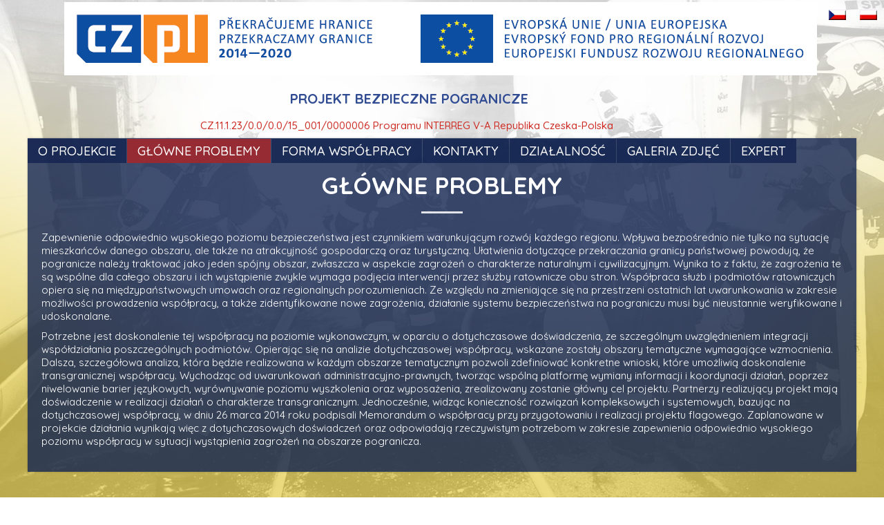

--- FILE ---
content_type: text/html; charset=UTF-8
request_url: http://www.bezpecnepohranici.eu/pl/g__owne-problemy
body_size: 7808
content:
<!DOCTYPE html PUBLIC "-//W3C//DTD XHTML 1.0 Strict//EN" "http://www.w3.org/TR/xhtml1/DTD/xhtml1-strict.dtd">

<html xmlns="http://www.w3.org/1999/xhtml">

<head>

<base href="http://www.bezpecnepohranici.eu/" />
<meta http-equiv="Content-Type" content="text/html; charset=utf-8" />
<meta property="og:image" content="http://www.banan.cz/userFiles/hlavni-panel/fb_banan.jpg" />
<script type="text/javascript" src="js/jquery.js"></script>
<script type="text/javascript" src="file.php?f=js/jquery.ui.js.php"></script>
<script type="text/javascript" src="file.php?f=plugins/thickbox/thickbox.js.php"></script>
<script type="text/javascript" src="js/init.js"></script>
<link rel="stylesheet" type="text/css" href="../plugins/datetimepicker/build/jquery.datetimepicker.min.css" media="all" />
<script type="text/javascript" src="../plugins/datetimepicker/build/jquery.datetimepicker.full.js"></script>
<script type="text/javascript" src="js/s.js"></script>
<script type="text/javascript" src="js/jquery.roundblock.js"></script>
<link href="plugins/nanogallery2-3.0.5/dist/css/nanogallery2.min.css" rel="stylesheet" type="text/css">
<script  type="text/javascript" src="plugins/nanogallery2-3.0.5/dist/jquery.nanogallery2.min.js"></script>
<link rel="stylesheet" href="../plugins/bootstrap_modalonly/css/bootstrap.css">
<script src="../plugins/bootstrap_modalonly/js/bootstrap.js"></script>    
<script type="text/javascript" src="js/jquery.cookie.js"></script>

<!--[if lte IE 6]>
<script type="text/javascript" src="js/jquery.ifixpng.js"></script>
<script type="text/javascript"> $.ifixpng("admin/transparent.gif"); $(function(){ $("div").ifixpng(); }); </script>
<![endif]-->

<meta name="basepathlng" content="pl/" />
<meta http-equiv="content-language" content="pl" />
<!-- UH -->
<link href="https://fonts.googleapis.com/css?family=Quicksand:300,400,500,700" rel="stylesheet"> 

<meta name="viewport" content="width=device-width, initial-scale=1.0" />

<script type="text/javascript">
$(function(){

if (window.isFrontpage)
  {
   $('body').addClass('uvod');
}

if ($(window).width() < 1001) {
   $('body').addClass('resp');
}


$("#sidebar>ul>li>ul>li>ul>li>ul>li.current").parent().parent().addClass('current aktivni');
$("#sidebar>ul>li>ul>li>ul>li.current").parent().parent().addClass('current aktivni');
$("#sidebar>ul>li>ul>li.current").parent().parent().addClass('current aktivni');
$("#sidebar>ul>li.current").addClass('aktivni');

$("#menu").appendTo("#header");

$("#headerx").wrap("<div id=max-header></div>");
$("#max-headerx").insertAfter("#max-slide");

$(".slider-wrapperx").appendTo("#max-slide");

$('input.button').val('odeslat');

$("#locales").appendTo("body");

$("#wrap").append("<hr>");

$("body>#max-slide>.slider-wrapper").parent().parent().addClass('akt-slide');
$("#sidebar>ul>li.aktivni").parent().parent().parent().addClass('split');

$("#rightbar").prependTo("#footer");
$("#main>h1").wrap("<p class=post-center></p>");

$(".paticka_banan a:first-child").text("Webové stránky");
$('.paticka_banan a:first-child').attr('title', 'Webové stránky od BANAN.CZ');

$("body.resp #sidebar").insertAfter("#main");

$("#menu>ul").clone().appendTo("#menu-bott");
$("#info").appendTo("#wrap");
//$("<img src='/userFiles/system/fondy.png' style='margin-top:10px !important;' alt='' />").appendTo("#footer-content");

})

//responzivni menu

$(function() {
$('#menu').prepend('<div id="pull" onclick="return false;"></div>');
var $pull = ('#pull');
var $menu = $('#menu > ul');

$(pull).on('click', function(e) {
	e.preventDefault();
	if(!$menu.data('show')){
           $menu.height('initial').height($(document).height() - $("#menu > ul").offset().top);
           $menu.stop(true, true).data({show: true}).animate({'margin-left': '0'});
        }else
           $menu.stop(true, true).data({show: false}).animate({'margin-left': -$menu.width()}, function(){
               var height = $(this).height();
               $(this).removeAttr("style").height(height);
           });

});

$(document).bind('click', function(e) {
if($menu.data('show')){
  if(!$(e.target).is('#menu *')) {
    $menu.stop(true, true).data({show: false}).animate({'margin-left': -$menu.width()}, function(){
               var height = $(this).height();
               $(this).removeAttr("style").height(height);
           });
  }
}
});
$(window).resize(function(){
   CheckMenu($menu);
});
CheckMenu($menu);

function CheckMenu($menu){
   var w = window.innerWidth;
   if(w > 1000) {
       $menu.removeAttr('style');
       $menu.find('.menu_add_row').remove();
       $menu.height('initial');
       $menu.data('show', false);
   } else {
     $menu.find('.menu_add_row').remove();
     $menu.find('li').each(function(){
        var $ull = $(this).find('ul');
        if($ull.length){
           $(this).append($('<div class="menu_add_row '+ ($ull.data('active')?'active':'') +'"></div>').data('$ul', $ull).click(function(){
                   if(!$(this).data('$ul').data('active'))
                     $(this).addClass('active').data('$ul').data('active', true).addClass('menu_add_show').parents('li:first').addClass('menu_add_active');
                   else
                     $(this).removeClass('active').data('$ul').data('active', false).removeClass('menu_add_show').parents('li:first').removeClass('menu_add_active');
           }));

        }
      })
     $menu.height('initial').height($(document).height() - $("#menu > ul").offset().top);
     }
   }
});

</script>

<!--[if gte IE 9]>
  <style type="text/css">
    body, .mimg, .rsslink, #menu>ul>li>ul, .more, .button, #menu>ul>li>a:hover, #menu>ul>li.current>a,  #menu>ul>li:hover>a, .button:hover, .more:hover, #menu>ul>li>a {
       filter: none !important;
    }
  </style>
<![endif]-->
<!--[if IE ]>
  <style type="text/css">
    .addthis_container {

}
  </style>
<![endif]-->
<!-- /UH -->
<meta name="description" content="Zapewnienie odpowiednio wysokiego poziomu bezpieczeństwa jest czynnikiem warunkującym rozwój każdego regionu. Wpływa..." />
<meta name="keywords" content="" />
<title>GŁÓWNE PROBLEMY | PROJEKT BEZPIECZNE POGRANICZE</title>
<meta property="og:title"  content= "PROJEKT BEZPIECZNE POGRANICZE" />
<meta property="og:description"  content= "Zapewnienie odpowiednio wysokiego poziomu bezpieczeństwa jest czynnikiem warunkującym rozwój każdego regionu. Wpływa..." />
<!-- Page Head -->

<!-- /Page Head -->

<link rel="stylesheet" href="css.php?path=%2Fpl%2Fg__owne-problemy" type="text/css" media="screen,print" />

<style> .paticka_vzhled {display:inline!important;  } </style>
<!--[if IE]> <link rel="stylesheet" type="text/css" href="ie.css" /> <![endif]-->
<!--[if lte IE 7]> <link rel="stylesheet" type="text/css" href="ie7.css" /> <![endif]-->
<script type="text/javascript">
  window.fbAsyncInit = function() {
    FB.init({
      appId      : "486735741442178",
      channelUrl : "//www.bezpecnepohranici.eu/file.php?f=plugins/facebook/channel.js.php&l=pl_PL",
      status     : true,
      xfbml      : true
    });
  };
  (function(d, s, id){
     var js, fjs = d.getElementsByTagName(s)[0];
     if (d.getElementById(id)) {return;}
     js = d.createElement(s); js.id = id;
     js.src = "//connect.facebook.net/pl_PL/all.js";
     fjs.parentNode.insertBefore(js, fjs);
   }(document, "script", "facebook-jssdk"));

</script>
<link href="http://www.bezpecnepohranici.eu/rss.php?id=14" rel="alternate" type="application/rss+xml" title="WIADOMOŚCI I NOWOŚCI" />
</head>

<body>
<div id="wrap"><!-- wrap starts here -->

	<div id="header">

				<h1 id="logo"><a href="pl/" title="">PROJEKT BEZPIECZNE POGRANICZE</a></h1>		<h2 id="slogan">CZ.11.1.23/0.0/0.0/15_001/0000006 Programu INTERREG V-A Republika Czeska-Polska</h2>
	</div>

	<div id="menu">

		<ul><li><a href="pl/">O PROJEKCIE</a></li><li class="current"><a href="pl/g__owne-problemy">GŁÓWNE PROBLEMY</a></li><li><a href="pl/forma-wspo__pracy">FORMA WSPÓŁPRACY</a><ul><li><a href="pl/forma-wspo__pracy/zarz__dzania-kryzysowe">ZARZĄDZANIA KRYZYSOWE</a></li></ul></li><li><a href="pl/kontakty">KONTAKTY</a></li><li><a href="pl/dzia__alnosc">DZIAŁALNOŚĆ</a></li><li><a href="pl/galeria-zdj__c">GALERIA ZDJĘĆ</a></li><li><a href="http://a.bezpecnepohranici.eu/pl/dla-ekspertow">Expert</a></li></ul>
	</div>

	<div id="sidebar">

		<div class="boxed ">


<h2>uživatelský panel -- vždy jako první článek - NEMAZAT!!!</h2>
<div class="content2">

<h2>--- infopanel ----</h2>
<div id="info">
<p></p></div>
<h2>---paticka---</h2>
<p class="fondy"><img src="/userFiles/system/fondy.png" alt="" /></p>
<h2>---slider---</h2>
<p><table id="hlaskatab" class="hlaska box error">
		<tr><td class="ikona"><img src="http://www.bezpecnepohranici.eu/admin/images/hlaska-error.png" alt="error" border="0" /></td>
		<td>Slider nebyl nalezen.
		</td></tr></table></p></div></div>

		<h2></h2>

		<ul class="sidemenu"><li><a href="pl/form">Form</a></li></ul>
		
		
	</div>

	<div id="main">
	
	
	<div class="post ">
	
	<div class="post_top">
	<div class="post_title">
	<h1>GŁÓWNE PROBLEMY</h1>
	</div></div>
	<div class="post_body">
	<p>Zapewnienie odpowiednio wysokiego poziomu bezpieczeństwa jest czynnikiem warunkującym rozwój każdego regionu. Wpływa bezpośrednio nie tylko na sytuację mieszkańców danego obszaru, ale także na atrakcyjność gospodarczą oraz turystyczną. Ułatwienia dotyczące przekraczania granicy państwowej powodują, że pogranicze należy traktować jako jeden spójny obszar, zwłaszcza w aspekcie zagrożeń o charakterze naturalnym i cywilizacyjnym. Wynika to z faktu, że zagrożenia te są wspólne dla całego obszaru i ich wystąpienie zwykle wymaga podjęcia interwencji przez służby ratownicze obu stron. Współpraca służb i podmiotów ratowniczych opiera się na międzypaństwowych umowach oraz regionalnych porozumieniach. Ze względu na zmieniające się na przestrzeni ostatnich lat uwarunkowania w zakresie możliwości prowadzenia współpracy, a także zidentyfikowane nowe zagrożenia, działanie systemu bezpieczeństwa na pograniczu musi być nieustannie weryfikowane i udoskonalane.</p>
<p>Potrzebne jest doskonalenie tej współpracy na poziomie wykonawczym, w oparciu o dotychczasowe doświadczenia, ze szczególnym uwzględnieniem integracji współdziałania poszczególnych podmiotów. Opierając się na analizie dotychczasowej współpracy, wskazane zostały obszary tematyczne wymagające wzmocnienia. Dalsza, szczegółowa analiza, która będzie realizowana w każdym obszarze tematycznym pozwoli zdefiniować konkretne wnioski, które umożliwią doskonalenie transgranicznej współpracy. Wychodząc od uwarunkowań administracyjno-prawnych, tworząc wspólną platformę wymiany informacji i koordynacji działań, poprzez niwelowanie barier językowych, wyrównywanie poziomu wyszkolenia oraz wyposażenia, zrealizowany zostanie główny cel projektu. Partnerzy realizujący projekt mają doświadczenie w realizacji działań o charakterze transgranicznym. Jednocześnie, widząc konieczność rozwiązań kompleksowych i systemowych, bazując na dotychczasowej współpracy, w dniu 26 marca 2014 roku podpisali Memorandum o współpracy przy przygotowaniu i realizacji projektu flagowego. Zaplanowane w projekcie działania wynikają więc z dotychczasowych doświadczeń oraz odpowiadają rzeczywistym potrzebom w zakresie zapewnienia odpowiednio wysokiego poziomu współpracy w sytuacji wystąpienia zagrożeń na obszarze pogranicza.</p>
</div>
</div>

	</div>

	<div id="rightbar">
	
	    <div class="boxed">

<h2>WIADOMOŚCI I NOWOŚCI</h2>

<a name="newsid14"></a>

	<ul class="novinky content2">



	
	   <li style="padding:2px 0px;">

	      <h3>Podsumowanie dotychczasowych działań w ramach polsko-czeskiego projektu „Bezpieczne pogranicze” realizowanych przez Partnera Wiodącego Komendę Wojewódzką Państwowej Straży Pozarnej w Opolu</h3>

	      <small>25.1.2018</small>

			<p style="text-align: justify;"><span style="font-family: Calibri; font-size: medium;" face="Calibri" size="3">Pierwsze ze wspólnych polsko-czeskich działań w projekcie miało miejsce podczas dwudniowej konferencji w dniach 26-27.04.2017 r. pt. „Zarządzanie kryzysowe oraz organizacja działań ratowniczych podczas zdarzeń nadzwyczajnych w Polsce i Czechach”. Udział w konferencji wzięło 100 osób, w tym przedstawiciele wszystkich Partnerów w projekcie oraz zaproszonych przedstawicieli służb odpowiedzialnych za bezpieczeństwo na pograniczu. </span></p>
<p style="text-align: justify;"><span style="font-family: Calibri; font-size: medium;" face="Calibri" size="3">Kolejnym etapem była organizacja panelu ekspertów w dniach 23-24.05.2017 r. pt. „Identyfikacja obszarów problemowych i dobrych praktyk w zakresie współpracy polsko czeskiej podczas katastrof, klęsk żywiołowych i innych nadzwyczajnych wydarzeń”. W panelu wzięło udział 24 specjalistów z Polski jak i z Czech. </span></p>
<p style="text-align: justify;"><span style="font-family: Calibri; font-size: medium;" face="Calibri" size="3">W dniach 30.11-01.12.2017 r. odbyło się spotkaniu Zespołu Projektowego, na którym przedstawiciele wsyztskich Partnerów omówili postępy w realizacji projektu. Ponadto omówiono plan realizacji działań na kolejny kwartał. </span></p>
<p style="text-align: justify;"><span style="font-family: Calibri; font-size: medium;" face="Calibri" size="3">Kolejne spotkania, szkolenia i zakupy będą się odbywały w trybie ciągłym, po obydwu stronach granicy.</span></p>
<p style="text-align: justify;"><span style="font-family: Calibri; font-size: medium;" face="Calibri" size="3">W wyniku dotychczasowej realizacji projektu „Bezpieczne pogranicze” Komenda Wojewódzka Państwowej Straży Pożarnej w Opolu dokonała zakupu specjalistycznego sprzętu oraz pojazdów specjalistycznych, w tym m.in.:</span></p>
<p style="text-align: justify;"><span><span><span style="font-size: medium;" size="3">·</span><span>        </span></span></span><span style="font-family: Calibri; font-size: medium;" face="Calibri" size="3">Samochód pożarniczy specjalny z drabiną mechaniczną</span></p>
<p style="text-align: justify;"><span><span><span style="font-size: medium;" size="3">·</span><span>        </span></span></span><span style="font-family: Calibri; font-size: medium;" face="Calibri" size="3">Samochody rozpoznawczo-ratownicze</span></p>
<p style="text-align: justify;"><span><span><span style="font-size: medium;" size="3">·</span><span>        </span></span></span><span style="font-family: Calibri; font-size: medium;" face="Calibri" size="3">Sprzęt dla grup ratowniczych: sonar, rękaw i taśma sorbentowa, kamera wziernikowa, geofon, spektrometr promieniowania jonizującego, system stabilizacji i platforma ratownicza, sprzęt chemiczny, kompresor śrubowy. </span></p>
<p style="text-align: justify;"><span style="font-family: Calibri; font-size: medium;" face="Calibri" size="3">Zakupy odbywały się równolegle z realizacją działań miękkich takich jak szkolenia i kursy specjalistyczne. Do tej pory zrealizowano po jednej edycji poniższych szkoleń:</span></p>
<p style="text-align: justify;"><span><span><span style="font-size: medium;" size="3">·</span><span>        </span></span></span><span style="font-family: Calibri; font-size: medium;" face="Calibri" size="3">W dniach 21-22.09.2017 r. zrealizowano dla 20 osób Szkolenie dla dyspozytorów – rozmowa z osobą<span>  </span>w<span>  </span>pobudzeniu;</span></p>
<p style="text-align: justify;"><span><span><span style="font-size: medium;" size="3">·</span><span>        </span></span></span><span style="font-family: Calibri; font-size: medium;" face="Calibri" size="3">W dniach 18-22.09.2017 r. zrealizowano dla 15 osób Szkolenie – kurs stermotorzysty; </span></p>
<p style="text-align: justify;"><span><span><span style="font-size: medium;" size="3">·</span><span>        </span></span></span><span style="font-family: Calibri; font-size: medium;" face="Calibri" size="3">W dniach 10-12.10.2017 r. zrealizowano dla 23 osób Szkolenie – ratownictwo na wodach szybko płynących; </span></p>
<p style="text-align: justify;"><span><span><span style="font-size: medium;" size="3">·</span><span>        </span></span></span><span style="font-family: Calibri; font-size: medium;" face="Calibri" size="3">Szkolenie nurkowe KDP/CMAS P1; </span></p>
<p style="text-align: justify;"><span><span><span style="font-size: medium;" size="3">·</span><span>        </span></span></span><span style="font-family: Calibri; font-size: medium;" face="Calibri" size="3">Szkolenie nurkowe KDP/CMAS P2;</span></p>
<p style="text-align: justify;"><span><span><span style="font-size: medium;" size="3">·</span><span>        </span></span></span><span style="font-family: Calibri; font-size: medium;" face="Calibri" size="3">W dniach 29.09.2017 r., 09.10.2017 r., 10.10.2017 r. zrealizowano dla 35 osób Szkolenie kierowców z zakresu jazdy alarmowej;</span></p>
<p style="text-align: justify;"><span><span><span style="font-size: medium;" size="3">·</span><span>        </span></span></span><span style="font-family: Calibri; font-size: medium;" face="Calibri" size="3">W dniach 25-29.09.2017 r. zrealizowano dla 25 osób Szkolenie – obsługa pilarek, pił mechanicznych, przecinarek. </span><span></span></p>
<p style="text-align: justify;"><span><span style="font-family: Calibri; font-size: medium;" face="Calibri" size="3">W trybie ciągłym natomiast, na terenie całego woj. opolskiego odbywa się kurs języka czeskiego. Kolejne szkolenia przewidziano na pierwszy kwartał 2018 roku.</span></span></p>
<p style="text-align: justify;"><span><span style="font-family: Calibri; font-size: medium;" face="Calibri" size="3">Ponadto KW PSP w Opolu wspólnie z polskimi Partnerami: KW PSP we Wrocławiu oraz KW PSP w Katowicach wdrażają system wideokonferencyjny,<span>  </span>który będzie służył transgranicznej wymianie informacji. System będzie służył do zarządzania przez Stanowiska Kierowania interwencjami o charakterze transgranicznym prowadzonymi na podstawie porozumień międzyregionalnych czy krajowych oraz do bieżącej wymiany informacji pomiędzy jednostkami po stronie polskiej i czeskiej. <br /> W ramach systemu będzie można równolegle podłączyć wielu użytkowników, co pomoże w koordynowaniu działań z pozostałymi służbami bezpieczeństwa i ratownictwa. </span></span></p>
		</li>

	
	   <li class="alt" style="padding:2px 0px;">

	      <h3>Działania ratownicze w zakresie ulatniania substancji chemicznych</h3>

	      <small>2.11.2017</small>

			<p>,,Działania ratownicze w zakresie ulatniania substancji chemicznych“, realizowane w ramach projektu ,,Bezpieczne pogranicze“ nr. reg. CZ.11.123/0.0/0.0/15_001/0000006 współfinansowanego ze środków Unii Europejskiej w ramach Programu Interreg V-A Republika Czeska – Polska, które odbędą się w dniu 31.10.2017 na terenie koksowni Jan Šverma, ul. Švermova 79, 709 00 Ostrava.</p>
		</li>

	
	   <li style="padding:2px 0px;">

	      <h3>Spotkanie czeskich i polskich strażaków w Krnowie i Petrovicach koło Karwiny</h3>

	      <small>19.6.2017</small>

			<p>Pierwsze spotkanie odbyło się w Krnowie, w Hotelu Cvilín, w dniach 30.-31.5.2017. Drugie ze spotkań odbyło się w dniach 13.-14.6.2017 w Petrovicach koło Karwiny, w Hotelu Dakol. Oba spotkania robocze pod nazwą: ,,Kierowanie działaniami ratowniczymi“ odbyły się w ramach projektu Bezpieczne pogranicze“ nr CZ.11.1.23/0.0/0.0/15_001/0000006. Przedstawiciele straży pożarnych przedstawili sobie nawzajem wspólne obszary graniczne, charakterystykę jednostek, stany ilościowe, technikę i sprzęt własnych jednostek i zaznajomili je z odróżnieniami w systemie dysponowania jednostek do działań ratowniczych, włącznie funkcjonowania europejskiego numeru alarmowego 112 i numerów krajowych.</p>
		</li>

	
	</ul>

    <center><a href="/pl/g__owne-problemy?newspage143=2">Starszy &raquo;</a></center><div class="rsslink"><a href="http://www.bezpecnepohranici.eu/rss.php?id=14">RSS</a></div></div><div class="boxed ">


<h2>BEZPIECZNE POGRANICZE</h2>
<div class="content2">

<p></p><table class="full paticka col-3" border="0">
<tbody>
<tr>
<td style="width: 30%;">
<h2>WAŻNE LINKI:</h2>
<div>
<div><a title="KOMENDA GŁÓWNA PAŃSTWOWEJ STRAŻY POŻARNEJ" href="http://www.straz.gov.pl">www.straz.gov.pl</a></div>
<div><a title="MV - GŘ HASIČSKÝ ZÁCHRANNÝ SBOR ČESKÉ REPUBLIKY" href="http://www.hzscr.cz" target="_blank">www.hzscr.cz</a></div>
<div><a title="Interreg V-A Republika Czeska - Polska" href="http://www.cz-pl.eu/beneficjent.promocja.html" target="_blank">www.cz-pl.eu/beneficjent.promocja.html</a></div>
<div></div>
 </div>
<div></div>
</td>
<td style="width: 30%;">
<h2>ORGANIZACJE WSPÓŁPRACUJĄCE:</h2>
<p><a title="PSP Wrocław" href="http://www.kwpsp.wroc.pl" target="_blank">Komenda Wojewódzka Państwowej Straży Pożarnej w Opolu</a></p>
<p><a title="PSP Katowice" href="http://www.katowice.kwpsp.gov.pl" target="_blank">Komenda Wojewódzka Państwowej Straży Pożarnej we Wrocławiu</a></p>
<p><a title="HZSMSK" href="http://www.hzscr.cz/hzs-moravskoslezskeho-kraje.aspx" target="_blank">Komenda Wojewódzka Państwowej Straży Pożarnej w Katowicach</a></p>
<p><a title="HZSOLK" href="http://www.hzscr.cz/hzs-olomouckeho-kraje.aspx" target="_blank">Hasičský záchranný sbor Moravskoslezského kraje</a></p>
<p><a title="HZSKHK" href="http://www.hzscr.cz/hzs-kralovehradeckeho-kraje.aspx" target="_blank">Hasičský záchranný sbor Olomouckého kraje</a></p>
<p><a title="HZSPK" href="http://www.hzscr.cz/hzs-pardubickeho-kraje.aspx" target="_blank">Hasičský záchranný sbor Královéhradeckého kraje</a></p>
<p><a title="HZSLK" href="http://www.hzscr.cz/hzs-libereckeho-kraje.aspx" target="_blank">Hasičský záchranný sbor Pardubického kraje</a></p>
<p><a title="HZSLK" href="http://www.hzscr.cz/hzs-libereckeho-kraje.aspx" target="_blank">Hasičský záchranný sbor Libereckého kraje</a></p>
</td>
<td class="nolink spolupracujeme" style="width: 40%;" align="center" valign="middle">
<p><img src="/userFiles/system/psp_new.png" alt="" width="79" height="79" /><img src="/userFiles/system/hzscr.png" alt="" height="80" /><img src="/userFiles/system/hzsok.png" alt="" height="80" /><img src="/userFiles/system/hzsmsk.png" alt="" height="80" /></p>
</td>
</tr>
</tbody>
</table></div></div>

	</div>

</div><!-- wrap ends here -->

<!-- footer starts here -->
	<div id="footer">
		<div id="footer-content">
		<div id="footer-right">
			<p class="paticka" style=""><span id=p1 class="banan"><a href="https://www.banan.cz/webove-stranky-zdarma" target="_blank">Webové stránky zdarma</a> od <a href="https://www.banan.cz" target="_blank">BANAN.CZ</a> | <a href="https://www.ostravski.cz/" target="_blank">Ostravski Tvorba webových stránek</a><span class="paticka_banan"><a href="http://www.quicksnake.pl" target="_blank" title="hosting quicksnake.pl">hosting quicksnake.pl</a>
	(<a href="http://www.quicksnake.pl/domeny-i-hosting" target="_blank">domeny</a> i <a href="http://www.quicksnake.pl/produkty/strona-internetowa-za-darmo" target="_blank">strony internetowe</a>)</span>
<span class="paticka_user"> | <a href="admin/">Zaloguj się</a></span>
</p> <!-- banan=rs -->		</div>

		<div id="footer-left">
            <p>
			<span id="locales" class="flags"><a href="cz/hlavni-problemy"><img src="/plugins/flags/CZ.png" title="CZ" alt="CZ" /></a><a href="pl/g__owne-problemy"><img src="/plugins/flags/PL.png" title="Polski" alt="PL" /></a></span>			            </p>
		</div>
		</div>
	</div>
<!-- footer ends here -->

</body>
</html>
<!--SQL: 0 | cas: 0.022179841995239 | pamet: 379136-->

--- FILE ---
content_type: text/css; charset=UTF-8
request_url: http://www.bezpecnepohranici.eu/css.php?path=%2Fpl%2Fg__owne-problemy
body_size: 15088
content:
/* RS banan, www.bezpecnepohranici.eu, verze: 28.10.2021 13:29:13 */
/* optimalizovano: 84 kB v 8 souborech -> 76 kB (90 %) */

/* include: plugins/thickbox/thickbox.css */


#TB_window {
font-size: 11px;
line-height: normal;
margin: 0 auto;
color: #565656;
font-family: "Trebuchet MS", "Geneva CE", lucida, sans-serif;
background: #FFFFFF;
}
#TB_secondLine {
font-size: .85em;
font-family: "Trebuchet MS", "Geneva CE", lucida, sans-serif;
color: #000000;
background: #E0E0E0;
}
#TB_window a:link {color: #666666;}
#TB_window a:visited {color: #666666;}
#TB_window a:hover {color: #000;}
#TB_window a:active {color: #666666;}
#TB_window a:focus{color: #666666;}
#TB_overlay {
position: fixed;
z-index:100;
top: 0px;
left: 0px;
height:100%;
width:100%;
}
.TB_overlayMacFFBGHack {background: url("plugins/thickbox/macFFBgHack.png") repeat;}
.TB_overlayBG {
background-color:#000;
filter:alpha(opacity=75);
-moz-opacity: 0.75;
opacity: 0.75;
}
#TB_window {
position: fixed;
color: #565656;
font-family: "Trebuchet MS", "Geneva CE", lucida, sans-serif;
font-size: 11px;
background: #FFFFFF;
line-height: normal;
z-index: 102;
display:none;
border: 4px solid #525252;
text-align:left;
top:50%;
left:50%;
}
* html #TB_window {
position: absolute;
margin-top: expression(0 - parseInt(this.offsetHeight / 2) + (TBWindowMargin = document.documentElement && document.documentElement.scrollTop || document.body.scrollTop) + 'px');
}
#TB_window img#TB_Image {
display:block;
margin: 15px 0 0 15px !important;
border-right: 1px solid #ccc !important;
border-bottom: 1px solid #ccc !important;
border-top: 1px solid #666 !important;
border-left: 1px solid #666 !important;
}
#TB_caption{
height:25px;
padding:7px 30px 10px 25px;
float:left;
}
#TB_closeWindow{
height:26px;
padding:11px 25px 10px 0;
float:right;
vertical-align: middle;
line-height: 26px;
font-weight: bold;
}
#TB_closeWindowButton a{
background-color: #000000;
color: #EEEEEE;
}
#TB_closeWindowButton a:hover
{
color: #df6f1d;
background-color: #000000;
text-decoration: underline;
}
#TB_window a:hover
{
color: #df6f1d;
background-color: #000000;
text-decoration: underline;
}
#TB_closeAjaxWindow{
padding:7px 10px 5px 0;
margin-bottom:1px;
text-align:right;
float:right;
font-weight: bold;
}
a#TB_closeWindowButton:hover{
background-color: transparent;
}
#TB_ajaxWindowTitle{
float:left;
padding:7px 0 5px 10px;
margin-bottom:1px;
font-weight: bold;
font-size: 12px;
}
#TB_title{
background-color:#000000;
height:27px;
color: #FFFFFF;
}
#TB_ajaxContent{
clear:both;
padding:2px 15px 15px 15px;
overflow:auto;
text-align:left;
line-height:normal;
}
#TB_ajaxContent.TB_modal{
padding:15px;
}
#TB_ajaxContent p{
padding:5px 0px 5px 0px;
}
#TB_load{
position: fixed;
display:none;
height:13px;
width:208px;
z-index:103;
top: 50%;
left: 50%;
margin: -6px 0 0 -104px;
}
* html #TB_load {
position: absolute;
margin-top: expression(0 - parseInt(this.offsetHeight / 2) + (TBWindowMargin = document.documentElement && document.documentElement.scrollTop || document.body.scrollTop) + 'px');
}
#TB_HideSelect{
z-index:99;
position:fixed;
top: 0;
left: 0;
border:none;
filter:alpha(opacity=0);
-moz-opacity: 0;
opacity: 0;
height:100%;
width:100%;
}
* html #TB_HideSelect {
position: absolute;
height: expression(document.body.scrollHeight > document.body.offsetHeight ? document.body.scrollHeight : document.body.offsetHeight + 'px');
}
#TB_iframeContent{
clear:both;
border:none;
margin-bottom:-1px;
margin-top:1px;
}
#bloger_iframe
{
padding: 10px 20px 0px 20px;
line-height: normal;
}
#iframe_submit_pos
{
padding-top: 20px;
text-align: center;
}
#TB_window img{
padding:0px;
margin:0px;
border:0px;
}
#TB_secondLine #TB_prev{
margin-left: 20px;
}
body.inThickbox
{
text-align: left;
margin: 5px !important;
color: #565656;
font-size: 12px;
font-family: "Trebuchet MS", "Geneva CE", "lucida", sans-serif;
line-height: normal;
}
#TB_secondLine {background:transparent;}
#TB_window {border:none; border-radius:5px;}
#TB_caption {height:55px;}
#TB_window a:hover{color: black; background-color: transparent; text-decoration: underline;}

/* include: js/jqueryui/jquery.ui.css */


.ui-helper-hidden {
display: none;
}
.ui-helper-hidden-accessible {
border: 0;
clip: rect(0 0 0 0);
height: 1px;
margin: -1px;
overflow: hidden;
padding: 0;
position: absolute;
width: 1px;
}
.ui-helper-reset {
margin: 0;
padding: 0;
border: 0;
outline: 0;
line-height: 1.3;
text-decoration: none;
font-size: 100%;
list-style: none;
}
.ui-helper-clearfix:before,
.ui-helper-clearfix:after {
content: "";
display: table;
border-collapse: collapse;
}
.ui-helper-clearfix:after {
clear: both;
}
.ui-helper-clearfix {
min-height: 0;
}
.ui-helper-zfix {
width: 100%;
height: 100%;
top: 0;
left: 0;
position: absolute;
opacity: 0;
filter:Alpha(Opacity=0);
}
.ui-front {
z-index: 100;
}
.ui-state-disabled {
cursor: default !important;
}
.ui-icon {
display: block;
text-indent: -99999px;
overflow: hidden;
background-repeat: no-repeat;
}
.ui-widget-overlay {
position: fixed;
top: 0;
left: 0;
width: 100%;
height: 100%;
}
.ui-draggable-handle {
-ms-touch-action: none;
touch-action: none;
}
.ui-resizable {
position: relative;
}
.ui-resizable-handle {
position: absolute;
font-size: 0.1px;
display: block;
-ms-touch-action: none;
touch-action: none;
}
.ui-resizable-disabled .ui-resizable-handle,
.ui-resizable-autohide .ui-resizable-handle {
display: none;
}
.ui-resizable-n {
cursor: n-resize;
height: 7px;
width: 100%;
top: -5px;
left: 0;
}
.ui-resizable-s {
cursor: s-resize;
height: 7px;
width: 100%;
bottom: -5px;
left: 0;
}
.ui-resizable-e {
cursor: e-resize;
width: 7px;
right: -5px;
top: 0;
height: 100%;
}
.ui-resizable-w {
cursor: w-resize;
width: 7px;
left: -5px;
top: 0;
height: 100%;
}
.ui-resizable-se {
cursor: se-resize;
width: 12px;
height: 12px;
right: 1px;
bottom: 1px;
}
.ui-resizable-sw {
cursor: sw-resize;
width: 9px;
height: 9px;
left: -5px;
bottom: -5px;
}
.ui-resizable-nw {
cursor: nw-resize;
width: 9px;
height: 9px;
left: -5px;
top: -5px;
}
.ui-resizable-ne {
cursor: ne-resize;
width: 9px;
height: 9px;
right: -5px;
top: -5px;
}
.ui-selectable {
-ms-touch-action: none;
touch-action: none;
}
.ui-selectable-helper {
position: absolute;
z-index: 100;
border: 1px dotted black;
}
.ui-sortable-handle {
-ms-touch-action: none;
touch-action: none;
}
.ui-accordion .ui-accordion-header {
display: block;
cursor: pointer;
position: relative;
margin: 2px 0 0 0;
padding: .5em .5em .5em .7em;
min-height: 0;
font-size: 100%;
}
.ui-accordion .ui-accordion-icons {
padding-left: 2.2em;
}
.ui-accordion .ui-accordion-icons .ui-accordion-icons {
padding-left: 2.2em;
}
.ui-accordion .ui-accordion-header .ui-accordion-header-icon {
position: absolute;
left: .5em;
top: 50%;
margin-top: -8px;
}
.ui-accordion .ui-accordion-content {
padding: 1em 2.2em;
border-top: 0;
overflow: auto;
}
.ui-autocomplete {
position: absolute;
top: 0;
left: 0;
cursor: default;
}
.ui-button {
display: inline-block;
position: relative;
padding: 0;
line-height: normal;
margin-right: .1em;
cursor: pointer;
vertical-align: middle;
text-align: center;
overflow: visible;
}
.ui-button,
.ui-button:link,
.ui-button:visited,
.ui-button:hover,
.ui-button:active {
text-decoration: none;
}
.ui-button-icon-only {
width: 2.2em;
}
button.ui-button-icon-only {
width: 2.4em;
}
.ui-button-icons-only {
width: 3.4em;
}
button.ui-button-icons-only {
width: 3.7em;
}
.ui-button .ui-button-text {
display: block;
line-height: normal;
}
.ui-button-text-only .ui-button-text {
padding: .4em 1em;
}
.ui-button-icon-only .ui-button-text,
.ui-button-icons-only .ui-button-text {
padding: .4em;
text-indent: -9999999px;
}
.ui-button-text-icon-primary .ui-button-text,
.ui-button-text-icons .ui-button-text {
padding: .4em 1em .4em 2.1em;
}
.ui-button-text-icon-secondary .ui-button-text,
.ui-button-text-icons .ui-button-text {
padding: .4em 2.1em .4em 1em;
}
.ui-button-text-icons .ui-button-text {
padding-left: 2.1em;
padding-right: 2.1em;
}
input.ui-button {
padding: .4em 1em;
}
.ui-button-icon-only .ui-icon,
.ui-button-text-icon-primary .ui-icon,
.ui-button-text-icon-secondary .ui-icon,
.ui-button-text-icons .ui-icon,
.ui-button-icons-only .ui-icon {
position: absolute;
top: 50%;
margin-top: -8px;
}
.ui-button-icon-only .ui-icon {
left: 50%;
margin-left: -8px;
}
.ui-button-text-icon-primary .ui-button-icon-primary,
.ui-button-text-icons .ui-button-icon-primary,
.ui-button-icons-only .ui-button-icon-primary {
left: .5em;
}
.ui-button-text-icon-secondary .ui-button-icon-secondary,
.ui-button-text-icons .ui-button-icon-secondary,
.ui-button-icons-only .ui-button-icon-secondary {
right: .5em;
}
.ui-buttonset {
margin-right: 7px;
}
.ui-buttonset .ui-button {
margin-left: 0;
margin-right: -.3em;
}
input.ui-button::-moz-focus-inner,
button.ui-button::-moz-focus-inner {
border: 0;
padding: 0;
}
.ui-datepicker {
width: 17em;
padding: .2em .2em 0;
display: none;
}
.ui-datepicker .ui-datepicker-header {
position: relative;
padding: .2em 0;
}
.ui-datepicker .ui-datepicker-prev,
.ui-datepicker .ui-datepicker-next {
position: absolute;
top: 2px;
width: 1.8em;
height: 1.8em;
}
.ui-datepicker .ui-datepicker-prev-hover,
.ui-datepicker .ui-datepicker-next-hover {
top: 1px;
}
.ui-datepicker .ui-datepicker-prev {
left: 2px;
}
.ui-datepicker .ui-datepicker-next {
right: 2px;
}
.ui-datepicker .ui-datepicker-prev-hover {
left: 1px;
}
.ui-datepicker .ui-datepicker-next-hover {
right: 1px;
}
.ui-datepicker .ui-datepicker-prev span,
.ui-datepicker .ui-datepicker-next span {
display: block;
position: absolute;
left: 50%;
margin-left: -8px;
top: 50%;
margin-top: -8px;
}
.ui-datepicker .ui-datepicker-title {
margin: 0 2.3em;
line-height: 1.8em;
text-align: center;
}
.ui-datepicker .ui-datepicker-title select {
font-size: 1em;
margin: 1px 0;
}
.ui-datepicker select.ui-datepicker-month,
.ui-datepicker select.ui-datepicker-year {
width: 45%;
}
.ui-datepicker table {
width: 100%;
font-size: .9em;
border-collapse: collapse;
margin: 0 0 .4em;
}
.ui-datepicker th {
padding: .7em .3em;
text-align: center;
font-weight: bold;
border: 0;
}
.ui-datepicker td {
border: 0;
padding: 1px;
}
.ui-datepicker td span,
.ui-datepicker td a {
display: block;
padding: .2em;
text-align: right;
text-decoration: none;
}
.ui-datepicker .ui-datepicker-buttonpane {
background-image: none;
margin: .7em 0 0 0;
padding: 0 .2em;
border-left: 0;
border-right: 0;
border-bottom: 0;
}
.ui-datepicker .ui-datepicker-buttonpane button {
float: right;
margin: .5em .2em .4em;
cursor: pointer;
padding: .2em .6em .3em .6em;
width: auto;
overflow: visible;
}
.ui-datepicker .ui-datepicker-buttonpane button.ui-datepicker-current {
float: left;
}
.ui-datepicker.ui-datepicker-multi {
width: auto;
}
.ui-datepicker-multi .ui-datepicker-group {
float: left;
}
.ui-datepicker-multi .ui-datepicker-group table {
width: 95%;
margin: 0 auto .4em;
}
.ui-datepicker-multi-2 .ui-datepicker-group {
width: 50%;
}
.ui-datepicker-multi-3 .ui-datepicker-group {
width: 33.3%;
}
.ui-datepicker-multi-4 .ui-datepicker-group {
width: 25%;
}
.ui-datepicker-multi .ui-datepicker-group-last .ui-datepicker-header,
.ui-datepicker-multi .ui-datepicker-group-middle .ui-datepicker-header {
border-left-width: 0;
}
.ui-datepicker-multi .ui-datepicker-buttonpane {
clear: left;
}
.ui-datepicker-row-break {
clear: both;
width: 100%;
font-size: 0;
}
.ui-datepicker-rtl {
direction: rtl;
}
.ui-datepicker-rtl .ui-datepicker-prev {
right: 2px;
left: auto;
}
.ui-datepicker-rtl .ui-datepicker-next {
left: 2px;
right: auto;
}
.ui-datepicker-rtl .ui-datepicker-prev:hover {
right: 1px;
left: auto;
}
.ui-datepicker-rtl .ui-datepicker-next:hover {
left: 1px;
right: auto;
}
.ui-datepicker-rtl .ui-datepicker-buttonpane {
clear: right;
}
.ui-datepicker-rtl .ui-datepicker-buttonpane button {
float: left;
}
.ui-datepicker-rtl .ui-datepicker-buttonpane button.ui-datepicker-current,
.ui-datepicker-rtl .ui-datepicker-group {
float: right;
}
.ui-datepicker-rtl .ui-datepicker-group-last .ui-datepicker-header,
.ui-datepicker-rtl .ui-datepicker-group-middle .ui-datepicker-header {
border-right-width: 0;
border-left-width: 1px;
}
.ui-dialog {
overflow: hidden;
position: absolute;
top: 0;
left: 0;
padding: .2em;
outline: 0;
}
.ui-dialog .ui-dialog-titlebar {
padding: .4em 1em;
position: relative;
}
.ui-dialog .ui-dialog-title {
float: left;
margin: .1em 0;
white-space: nowrap;
width: 90%;
overflow: hidden;
text-overflow: ellipsis;
}
.ui-dialog .ui-dialog-titlebar-close {
position: absolute;
right: .3em;
top: 50%;
width: 20px;
margin: -10px 0 0 0;
padding: 1px;
height: 20px;
}
.ui-dialog .ui-dialog-content {
position: relative;
border: 0;
padding: .5em 1em;
background: none;
overflow: auto;
}
.ui-dialog .ui-dialog-buttonpane {
text-align: left;
border-width: 1px 0 0 0;
background-image: none;
margin-top: .5em;
padding: .3em 1em .5em .4em;
}
.ui-dialog .ui-dialog-buttonpane .ui-dialog-buttonset {
float: right;
}
.ui-dialog .ui-dialog-buttonpane button {
margin: .5em .4em .5em 0;
cursor: pointer;
}
.ui-dialog .ui-resizable-se {
width: 12px;
height: 12px;
right: -5px;
bottom: -5px;
background-position: 16px 16px;
}
.ui-draggable .ui-dialog-titlebar {
cursor: move;
}
.ui-menu {
list-style: none;
padding: 0;
margin: 0;
display: block;
outline: none;
}
.ui-menu .ui-menu {
position: absolute;
}
.ui-menu .ui-menu-item {
position: relative;
margin: 0;
padding: 3px 1em 3px .4em;
cursor: pointer;
min-height: 0;
list-style-image: url("js/jqueryui/[data-uri]");
}
.ui-menu .ui-menu-divider {
margin: 5px 0;
height: 0;
font-size: 0;
line-height: 0;
border-width: 1px 0 0 0;
}
.ui-menu .ui-state-focus,
.ui-menu .ui-state-active {
margin: -1px;
}
.ui-menu-icons {
position: relative;
}
.ui-menu-icons .ui-menu-item {
padding-left: 2em;
}
.ui-menu .ui-icon {
position: absolute;
top: 0;
bottom: 0;
left: .2em;
margin: auto 0;
}
.ui-menu .ui-menu-icon {
left: auto;
right: 0;
}
.ui-slider {
position: relative;
text-align: left;
}
.ui-slider .ui-slider-handle {
position: absolute;
z-index: 2;
width: 1.2em;
height: 1.2em;
cursor: default;
-ms-touch-action: none;
touch-action: none;
}
.ui-slider .ui-slider-range {
position: absolute;
z-index: 1;
font-size: .7em;
display: block;
border: 0;
background-position: 0 0;
}
.ui-slider.ui-state-disabled .ui-slider-handle,
.ui-slider.ui-state-disabled .ui-slider-range {
filter: inherit;
}
.ui-slider-horizontal {
height: .8em;
}
.ui-slider-horizontal .ui-slider-handle {
top: -.3em;
margin-left: -.6em;
}
.ui-slider-horizontal .ui-slider-range {
top: 0;
height: 100%;
}
.ui-slider-horizontal .ui-slider-range-min {
left: 0;
}
.ui-slider-horizontal .ui-slider-range-max {
right: 0;
}
.ui-slider-vertical {
width: .8em;
height: 100px;
}
.ui-slider-vertical .ui-slider-handle {
left: -.3em;
margin-left: 0;
margin-bottom: -.6em;
}
.ui-slider-vertical .ui-slider-range {
left: 0;
width: 100%;
}
.ui-slider-vertical .ui-slider-range-min {
bottom: 0;
}
.ui-slider-vertical .ui-slider-range-max {
top: 0;
}
.ui-tabs {
position: relative;
padding: .2em;
}
.ui-tabs .ui-tabs-nav {
margin: 0;
padding: .2em .2em 0;
}
.ui-tabs .ui-tabs-nav li {
list-style: none;
float: left;
position: relative;
top: 0;
margin: 1px .2em 0 0;
border-bottom-width: 0;
padding: 0;
white-space: nowrap;
}
.ui-tabs .ui-tabs-nav .ui-tabs-anchor {
float: left;
padding: .5em 1em;
text-decoration: none;
}
.ui-tabs .ui-tabs-nav li.ui-tabs-active {
margin-bottom: -1px;
padding-bottom: 1px;
}
.ui-tabs .ui-tabs-nav li.ui-tabs-active .ui-tabs-anchor,
.ui-tabs .ui-tabs-nav li.ui-state-disabled .ui-tabs-anchor,
.ui-tabs .ui-tabs-nav li.ui-tabs-loading .ui-tabs-anchor {
cursor: text;
}
.ui-tabs-collapsible .ui-tabs-nav li.ui-tabs-active .ui-tabs-anchor {
cursor: pointer;
}
.ui-tabs .ui-tabs-panel {
display: block;
border-width: 0;
padding: 1em 1.4em;
background: none;
}
.ui-widget {
font-family: Verdana,Arial,sans-serif;
font-size: 1.1em;
}
.ui-widget .ui-widget {
font-size: 1em;
}
.ui-widget input,
.ui-widget select,
.ui-widget textarea,
.ui-widget button {
font-family: Verdana,Arial,sans-serif;
font-size: 1em;
}
.ui-widget-content {
border: 1px solid #aaaaaa;
background: #ffffff url("js/jqueryui/images/ui-bg_flat_75_ffffff_40x100.png") 50% 50% repeat-x;
color: #222222;
}
.ui-widget-content a {
color: #222222;
}
.ui-widget-header {
border: 1px solid #aaaaaa;
background: #cccccc url("js/jqueryui/images/ui-bg_highlight-soft_75_cccccc_1x100.png") 50% 50% repeat-x;
color: #222222;
font-weight: bold;
}
.ui-widget-header a {
color: #222222;
}
.ui-state-default,
.ui-widget-content .ui-state-default,
.ui-widget-header .ui-state-default {
border: 1px solid #d3d3d3;
background: #e6e6e6 url("js/jqueryui/images/ui-bg_glass_75_e6e6e6_1x400.png") 50% 50% repeat-x;
font-weight: normal;
color: #555555;
}
.ui-state-default a,
.ui-state-default a:link,
.ui-state-default a:visited {
color: #555555;
text-decoration: none;
}
.ui-state-hover,
.ui-widget-content .ui-state-hover,
.ui-widget-header .ui-state-hover,
.ui-state-focus,
.ui-widget-content .ui-state-focus,
.ui-widget-header .ui-state-focus {
border: 1px solid #999999;
background: #dadada url("js/jqueryui/images/ui-bg_glass_75_dadada_1x400.png") 50% 50% repeat-x;
font-weight: normal;
color: #212121;
}
.ui-state-hover a,
.ui-state-hover a:hover,
.ui-state-hover a:link,
.ui-state-hover a:visited,
.ui-state-focus a,
.ui-state-focus a:hover,
.ui-state-focus a:link,
.ui-state-focus a:visited {
color: #212121;
text-decoration: none;
}
.ui-state-active,
.ui-widget-content .ui-state-active,
.ui-widget-header .ui-state-active {
border: 1px solid #aaaaaa;
background: #ffffff url("js/jqueryui/images/ui-bg_glass_65_ffffff_1x400.png") 50% 50% repeat-x;
font-weight: normal;
color: #212121;
}
.ui-state-active a,
.ui-state-active a:link,
.ui-state-active a:visited {
color: #212121;
text-decoration: none;
}
.ui-state-highlight,
.ui-widget-content .ui-state-highlight,
.ui-widget-header .ui-state-highlight {
border: 1px solid #fcefa1;
background: #fbf9ee url("js/jqueryui/images/ui-bg_glass_55_fbf9ee_1x400.png") 50% 50% repeat-x;
color: #363636;
}
.ui-state-highlight a,
.ui-widget-content .ui-state-highlight a,
.ui-widget-header .ui-state-highlight a {
color: #363636;
}
.ui-state-error,
.ui-widget-content .ui-state-error,
.ui-widget-header .ui-state-error {
border: 1px solid #cd0a0a;
background: #fef1ec url("js/jqueryui/images/ui-bg_glass_95_fef1ec_1x400.png") 50% 50% repeat-x;
color: #cd0a0a;
}
.ui-state-error a,
.ui-widget-content .ui-state-error a,
.ui-widget-header .ui-state-error a {
color: #cd0a0a;
}
.ui-state-error-text,
.ui-widget-content .ui-state-error-text,
.ui-widget-header .ui-state-error-text {
color: #cd0a0a;
}
.ui-priority-primary,
.ui-widget-content .ui-priority-primary,
.ui-widget-header .ui-priority-primary {
font-weight: bold;
}
.ui-priority-secondary,
.ui-widget-content .ui-priority-secondary,
.ui-widget-header .ui-priority-secondary {
opacity: .7;
filter:Alpha(Opacity=70);
font-weight: normal;
}
.ui-state-disabled,
.ui-widget-content .ui-state-disabled,
.ui-widget-header .ui-state-disabled {
opacity: .35;
filter:Alpha(Opacity=35);
background-image: none;
}
.ui-state-disabled .ui-icon {
filter:Alpha(Opacity=35);
}
.ui-icon {
width: 16px;
height: 16px;
}
.ui-icon,
.ui-widget-content .ui-icon {
background-image: url("js/jqueryui/images/ui-icons_222222_256x240.png");
}
.ui-widget-header .ui-icon {
background-image: url("js/jqueryui/images/ui-icons_222222_256x240.png");
}
.ui-state-default .ui-icon {
background-image: url("js/jqueryui/images/ui-icons_888888_256x240.png");
}
.ui-state-hover .ui-icon,
.ui-state-focus .ui-icon {
background-image: url("js/jqueryui/images/ui-icons_454545_256x240.png");
}
.ui-state-active .ui-icon {
background-image: url("js/jqueryui/images/ui-icons_454545_256x240.png");
}
.ui-state-highlight .ui-icon {
background-image: url("js/jqueryui/images/ui-icons_2e83ff_256x240.png");
}
.ui-state-error .ui-icon,
.ui-state-error-text .ui-icon {
background-image: url("js/jqueryui/images/ui-icons_cd0a0a_256x240.png");
}
.ui-icon-blank { background-position: 16px 16px; }
.ui-icon-carat-1-n { background-position: 0 0; }
.ui-icon-carat-1-ne { background-position: -16px 0; }
.ui-icon-carat-1-e { background-position: -32px 0; }
.ui-icon-carat-1-se { background-position: -48px 0; }
.ui-icon-carat-1-s { background-position: -64px 0; }
.ui-icon-carat-1-sw { background-position: -80px 0; }
.ui-icon-carat-1-w { background-position: -96px 0; }
.ui-icon-carat-1-nw { background-position: -112px 0; }
.ui-icon-carat-2-n-s { background-position: -128px 0; }
.ui-icon-carat-2-e-w { background-position: -144px 0; }
.ui-icon-triangle-1-n { background-position: 0 -16px; }
.ui-icon-triangle-1-ne { background-position: -16px -16px; }
.ui-icon-triangle-1-e { background-position: -32px -16px; }
.ui-icon-triangle-1-se { background-position: -48px -16px; }
.ui-icon-triangle-1-s { background-position: -64px -16px; }
.ui-icon-triangle-1-sw { background-position: -80px -16px; }
.ui-icon-triangle-1-w { background-position: -96px -16px; }
.ui-icon-triangle-1-nw { background-position: -112px -16px; }
.ui-icon-triangle-2-n-s { background-position: -128px -16px; }
.ui-icon-triangle-2-e-w { background-position: -144px -16px; }
.ui-icon-arrow-1-n { background-position: 0 -32px; }
.ui-icon-arrow-1-ne { background-position: -16px -32px; }
.ui-icon-arrow-1-e { background-position: -32px -32px; }
.ui-icon-arrow-1-se { background-position: -48px -32px; }
.ui-icon-arrow-1-s { background-position: -64px -32px; }
.ui-icon-arrow-1-sw { background-position: -80px -32px; }
.ui-icon-arrow-1-w { background-position: -96px -32px; }
.ui-icon-arrow-1-nw { background-position: -112px -32px; }
.ui-icon-arrow-2-n-s { background-position: -128px -32px; }
.ui-icon-arrow-2-ne-sw { background-position: -144px -32px; }
.ui-icon-arrow-2-e-w { background-position: -160px -32px; }
.ui-icon-arrow-2-se-nw { background-position: -176px -32px; }
.ui-icon-arrowstop-1-n { background-position: -192px -32px; }
.ui-icon-arrowstop-1-e { background-position: -208px -32px; }
.ui-icon-arrowstop-1-s { background-position: -224px -32px; }
.ui-icon-arrowstop-1-w { background-position: -240px -32px; }
.ui-icon-arrowthick-1-n { background-position: 0 -48px; }
.ui-icon-arrowthick-1-ne { background-position: -16px -48px; }
.ui-icon-arrowthick-1-e { background-position: -32px -48px; }
.ui-icon-arrowthick-1-se { background-position: -48px -48px; }
.ui-icon-arrowthick-1-s { background-position: -64px -48px; }
.ui-icon-arrowthick-1-sw { background-position: -80px -48px; }
.ui-icon-arrowthick-1-w { background-position: -96px -48px; }
.ui-icon-arrowthick-1-nw { background-position: -112px -48px; }
.ui-icon-arrowthick-2-n-s { background-position: -128px -48px; }
.ui-icon-arrowthick-2-ne-sw { background-position: -144px -48px; }
.ui-icon-arrowthick-2-e-w { background-position: -160px -48px; }
.ui-icon-arrowthick-2-se-nw { background-position: -176px -48px; }
.ui-icon-arrowthickstop-1-n { background-position: -192px -48px; }
.ui-icon-arrowthickstop-1-e { background-position: -208px -48px; }
.ui-icon-arrowthickstop-1-s { background-position: -224px -48px; }
.ui-icon-arrowthickstop-1-w { background-position: -240px -48px; }
.ui-icon-arrowreturnthick-1-w { background-position: 0 -64px; }
.ui-icon-arrowreturnthick-1-n { background-position: -16px -64px; }
.ui-icon-arrowreturnthick-1-e { background-position: -32px -64px; }
.ui-icon-arrowreturnthick-1-s { background-position: -48px -64px; }
.ui-icon-arrowreturn-1-w { background-position: -64px -64px; }
.ui-icon-arrowreturn-1-n { background-position: -80px -64px; }
.ui-icon-arrowreturn-1-e { background-position: -96px -64px; }
.ui-icon-arrowreturn-1-s { background-position: -112px -64px; }
.ui-icon-arrowrefresh-1-w { background-position: -128px -64px; }
.ui-icon-arrowrefresh-1-n { background-position: -144px -64px; }
.ui-icon-arrowrefresh-1-e { background-position: -160px -64px; }
.ui-icon-arrowrefresh-1-s { background-position: -176px -64px; }
.ui-icon-arrow-4 { background-position: 0 -80px; }
.ui-icon-arrow-4-diag { background-position: -16px -80px; }
.ui-icon-extlink { background-position: -32px -80px; }
.ui-icon-newwin { background-position: -48px -80px; }
.ui-icon-refresh { background-position: -64px -80px; }
.ui-icon-shuffle { background-position: -80px -80px; }
.ui-icon-transfer-e-w { background-position: -96px -80px; }
.ui-icon-transferthick-e-w { background-position: -112px -80px; }
.ui-icon-folder-collapsed { background-position: 0 -96px; }
.ui-icon-folder-open { background-position: -16px -96px; }
.ui-icon-document { background-position: -32px -96px; }
.ui-icon-document-b { background-position: -48px -96px; }
.ui-icon-note { background-position: -64px -96px; }
.ui-icon-mail-closed { background-position: -80px -96px; }
.ui-icon-mail-open { background-position: -96px -96px; }
.ui-icon-suitcase { background-position: -112px -96px; }
.ui-icon-comment { background-position: -128px -96px; }
.ui-icon-person { background-position: -144px -96px; }
.ui-icon-print { background-position: -160px -96px; }
.ui-icon-trash { background-position: -176px -96px; }
.ui-icon-locked { background-position: -192px -96px; }
.ui-icon-unlocked { background-position: -208px -96px; }
.ui-icon-bookmark { background-position: -224px -96px; }
.ui-icon-tag { background-position: -240px -96px; }
.ui-icon-home { background-position: 0 -112px; }
.ui-icon-flag { background-position: -16px -112px; }
.ui-icon-calendar { background-position: -32px -112px; }
.ui-icon-cart { background-position: -48px -112px; }
.ui-icon-pencil { background-position: -64px -112px; }
.ui-icon-clock { background-position: -80px -112px; }
.ui-icon-disk { background-position: -96px -112px; }
.ui-icon-calculator { background-position: -112px -112px; }
.ui-icon-zoomin { background-position: -128px -112px; }
.ui-icon-zoomout { background-position: -144px -112px; }
.ui-icon-search { background-position: -160px -112px; }
.ui-icon-wrench { background-position: -176px -112px; }
.ui-icon-gear { background-position: -192px -112px; }
.ui-icon-heart { background-position: -208px -112px; }
.ui-icon-star { background-position: -224px -112px; }
.ui-icon-link { background-position: -240px -112px; }
.ui-icon-cancel { background-position: 0 -128px; }
.ui-icon-plus { background-position: -16px -128px; }
.ui-icon-plusthick { background-position: -32px -128px; }
.ui-icon-minus { background-position: -48px -128px; }
.ui-icon-minusthick { background-position: -64px -128px; }
.ui-icon-close { background-position: -80px -128px; }
.ui-icon-closethick { background-position: -96px -128px; }
.ui-icon-key { background-position: -112px -128px; }
.ui-icon-lightbulb { background-position: -128px -128px; }
.ui-icon-scissors { background-position: -144px -128px; }
.ui-icon-clipboard { background-position: -160px -128px; }
.ui-icon-copy { background-position: -176px -128px; }
.ui-icon-contact { background-position: -192px -128px; }
.ui-icon-image { background-position: -208px -128px; }
.ui-icon-video { background-position: -224px -128px; }
.ui-icon-script { background-position: -240px -128px; }
.ui-icon-alert { background-position: 0 -144px; }
.ui-icon-info { background-position: -16px -144px; }
.ui-icon-notice { background-position: -32px -144px; }
.ui-icon-help { background-position: -48px -144px; }
.ui-icon-check { background-position: -64px -144px; }
.ui-icon-bullet { background-position: -80px -144px; }
.ui-icon-radio-on { background-position: -96px -144px; }
.ui-icon-radio-off { background-position: -112px -144px; }
.ui-icon-pin-w { background-position: -128px -144px; }
.ui-icon-pin-s { background-position: -144px -144px; }
.ui-icon-play { background-position: 0 -160px; }
.ui-icon-pause { background-position: -16px -160px; }
.ui-icon-seek-next { background-position: -32px -160px; }
.ui-icon-seek-prev { background-position: -48px -160px; }
.ui-icon-seek-end { background-position: -64px -160px; }
.ui-icon-seek-start { background-position: -80px -160px; }
.ui-icon-seek-first { background-position: -80px -160px; }
.ui-icon-stop { background-position: -96px -160px; }
.ui-icon-eject { background-position: -112px -160px; }
.ui-icon-volume-off { background-position: -128px -160px; }
.ui-icon-volume-on { background-position: -144px -160px; }
.ui-icon-power { background-position: 0 -176px; }
.ui-icon-signal-diag { background-position: -16px -176px; }
.ui-icon-signal { background-position: -32px -176px; }
.ui-icon-battery-0 { background-position: -48px -176px; }
.ui-icon-battery-1 { background-position: -64px -176px; }
.ui-icon-battery-2 { background-position: -80px -176px; }
.ui-icon-battery-3 { background-position: -96px -176px; }
.ui-icon-circle-plus { background-position: 0 -192px; }
.ui-icon-circle-minus { background-position: -16px -192px; }
.ui-icon-circle-close { background-position: -32px -192px; }
.ui-icon-circle-triangle-e { background-position: -48px -192px; }
.ui-icon-circle-triangle-s { background-position: -64px -192px; }
.ui-icon-circle-triangle-w { background-position: -80px -192px; }
.ui-icon-circle-triangle-n { background-position: -96px -192px; }
.ui-icon-circle-arrow-e { background-position: -112px -192px; }
.ui-icon-circle-arrow-s { background-position: -128px -192px; }
.ui-icon-circle-arrow-w { background-position: -144px -192px; }
.ui-icon-circle-arrow-n { background-position: -160px -192px; }
.ui-icon-circle-zoomin { background-position: -176px -192px; }
.ui-icon-circle-zoomout { background-position: -192px -192px; }
.ui-icon-circle-check { background-position: -208px -192px; }
.ui-icon-circlesmall-plus { background-position: 0 -208px; }
.ui-icon-circlesmall-minus { background-position: -16px -208px; }
.ui-icon-circlesmall-close { background-position: -32px -208px; }
.ui-icon-squaresmall-plus { background-position: -48px -208px; }
.ui-icon-squaresmall-minus { background-position: -64px -208px; }
.ui-icon-squaresmall-close { background-position: -80px -208px; }
.ui-icon-grip-dotted-vertical { background-position: 0 -224px; }
.ui-icon-grip-dotted-horizontal { background-position: -16px -224px; }
.ui-icon-grip-solid-vertical { background-position: -32px -224px; }
.ui-icon-grip-solid-horizontal { background-position: -48px -224px; }
.ui-icon-gripsmall-diagonal-se { background-position: -64px -224px; }
.ui-icon-grip-diagonal-se { background-position: -80px -224px; }
.ui-corner-all,
.ui-corner-top,
.ui-corner-left,
.ui-corner-tl {
border-top-left-radius: 4px;
}
.ui-corner-all,
.ui-corner-top,
.ui-corner-right,
.ui-corner-tr {
border-top-right-radius: 4px;
}
.ui-corner-all,
.ui-corner-bottom,
.ui-corner-left,
.ui-corner-bl {
border-bottom-left-radius: 4px;
}
.ui-corner-all,
.ui-corner-bottom,
.ui-corner-right,
.ui-corner-br {
border-bottom-right-radius: 4px;
}
.ui-widget-overlay {
background: #aaaaaa url("js/jqueryui/images/ui-bg_flat_0_aaaaaa_40x100.png") 50% 50% repeat-x;
opacity: .3;
filter: Alpha(Opacity=30);
}
.ui-widget-shadow {
margin: -8px 0 0 -8px;
padding: 8px;
background: #aaaaaa url("js/jqueryui/images/ui-bg_flat_0_aaaaaa_40x100.png") 50% 50% repeat-x;
opacity: .3;
filter: Alpha(Opacity=30);
border-radius: 8px;
}


/* include: share.css */

.clearer,.cleaner {
clear:both;
}
.smilik,img.smile,#TB_closeWindow img {
border:0!important;
background:none;
margin:0!important;
padding:0 5px;
}
img {
border:0;
margin:5px 10px;
padding:0;
}
img.nopad, img.hint {
border:0;
margin:0!important;
padding:0!important;
}
#logocycle {
display: block;
overflow: hidden;
text-align: center;
width: 100%;
height: 100%;
background: black;
}
#logocycle img {
border:0!important;
padding:0!important;
margin:0!important;
max-width: 100%;
max-height: 100%;
display: none;
}
#logocycle img:first-of-type { display: block; }
.print_container {
padding-top:10px;
}
.print_container div {
width:175px;
display:inline-block;
vertical-align:middle;
}
.print_container img {
padding:0 0 0 2px !important;
}
.print_container img,.print_container a {
float:left;
}
a img {
margin:10px!important;
}
#locales a img {
margin:0 2px!important;
}
.hlaska td {
white-space:normal;
vertical-align:middle!important;
padding:15px!important;
}
.hlaska td.ikona {
width:1%!important;
padding:5px 10px!important;
}
.hlaska td.ikona img {
border:none!important;
margin:0!important;
padding:0!important;
}
.hlaska.box {
width:100%;
min-height:48px;
height:expression(this.height<48?48:true);
margin:20px 0!important;
padding:5px!important;
}
.hlaska.box.error {
border:3px #D26311 solid;
}
.flashForm {
width:100%;
padding: .15rem 2rem;
position: absolute;
top: 0px;
left: 0px;
border: none;
color: #ececec !important;
z-index: 1000;
}
.flashForm .ikona {
display: inline-block;
vertical-align: bottom;
border: none;
}
.flashForm.ok {
background-color: #70d463 !important;
}
.flashForm.error {
background-color: #e87272 !important;
}
.flashForm .close {
display: inline-block;
cursor: pointer;
float: right;
margin-right: 20px;
padding: 3px 0px 0px 0px;
}
.flashForm .text {
display: inline-block;
padding: 0px 0px 0px 15px;
}
.blocek1 {
padding-left:10px!important;
padding-top:10px!important;
padding-right:10px!important;
display:block;
text-align:justify;
line-height:1.6em;
}
input.text {
width:200px;
margin-bottom:10px;
}
textarea {
width:300px;
}
.mezera {
margin-bottom:7px;
}
ol {
margin:0 0 30px 30px;
padding:0;
}
#menuh li,#menuh ul {
display:inline;
margin:0;
padding:0 0 0 10px;
}
.noborder,.noborder tr,.noborder td {
border:0;
margin:0;
}
div.galleryItem {
vertical-align:top;
float:none;
display:inline-block;
background-color:#EEE;
border:1px solid #666;
margin:2px;
padding:4px 4px 7px;
}
div.galleryItem .frameh,div.galleryItem .frame {
display:block;
vertical-align:middle!important;
text-align:center!important;
margin:0!important;
padding:0!important;
}
div.galleryItem .frame {
display:table-cell;
height:98px;
width:130px;
}
div.galleryItem .frame img {
vertical-align:middle!important;
text-align:center!important;
border:1px solid #666!important;
max-width:130px;
max-height:98px;
width:expression(this.width>130?130:true);
height:expression(this.height>98?98:true);
margin:0!important;
padding:0!important;
}
td.galleryItemBigCont {
width:98%;
text-align:center;
}
div.galleryItemBig .frame {
display:inline;
height:auto;
width:auto;
}
div.galleryItemBig .frame img {
border:1px solid #666;
max-width:400px;
max-height:800px;
width:expression(this.width>400?400:true);
height:expression(this.height>800?800:true);
margin:0!important;
}
div.galleryFilmVse {
overflow:auto;
overflow-x:scroll;
overflow-y:auto;
width:100%;
}
.galleryItem .popisek {
margin-top:5px;
margin-bottom:-3px;
display:block;
text-align:center;
}
.galleryItem .popisek.horni {
margin-top:0;
margin-bottom:2px;
}
.galleryItem .popisek,.galleryItem a {
color:#000;
text-decoration:none;
}
.galleryItem a,.galleryItem a img {
cursor:pointer;
}
.galleryItem a:hover {
color:#626262;
text-decoration:none;
}
div.galleryFilmVse table,div.galleryFilmVse tr,div.galleryFilmVse td,div.galleryItem a,div.galleryItem img {
border:0;
margin:0;
padding:0;
}
div.galleryItem a {
display:inline;
}
.gallery a.bprev,.gallery a.bnext {
display:block;
padding:1px 0;
}
div.galleryProgress {
background-color:#E4E4E4;
border:1px solid #5D5D5D;
width:100%;
height:17px;
display:block;
text-align:left;
position:relative;
}
div.galleryProgressTxt {
position:absolute;
width:100%;
display:block;
font-size:8pt;
color:#000;
text-align:center;
line-height:17px;
}
div.galleryProgressIn {
background-color:#BCBCBC;
border:0;
height:100%;
display:block;
text-align:center;
}
div.fgcontrols {
text-align:center;
clear:both;
padding-top:15px;
}
div.fgcontrols img {
margin:0!important;
}
div.galleryItem .frame,div.galleryItem .frameh,div.galleryItem img div.galleryItem a {
border:0;
background:transparent;
margin:0;
padding:0;
}
div.galleryItem img {
border:1px;
}
div.galleryItem .frameh {
height:98px;
width:130px;
}
div.galleryItem .popisek {
width:130px;
}
div.rsslink {
text-align:center;
font-size:80%;
}
div.galleryItemBigCtrls {
float:right;
display:inline;
white-space:nowrap;
text-align:right;
}
div.galleryItemBigCtrls a img {
margin:3px!important;
padding:0!important;
}
.komentare .komentar {
border:1px solid #666;
margin:0 0 13px;
padding:5px;
}
.komentare .komentar .text {
margin:10px;
}
.komentare .komentar .komnadpis {
font-weight:700;
text-align:left;
}
.komentare .komentar .kommeta {
font-size:smaller;
padding-left:10px;
text-align:left;
}
.komentare .txtcomment {
width:100%;
height:80px;
}
.komentare td.values {
width:80%;
}
.komentare input.txt {
width:60%;
}
.komentare.sidebar input.txt,.komentare.sidebar .txtcomment {
width:92%;
}
.komentare input.txt.capt {
width:40px;
}
.komentare.sidebar form {
display:none;
}
.addthis_container {
text-align:center;
width:100%;
display:block;
margin-top:15px;
}
.addthis_toolbox {
display:inline-block;
width:220px;
}
.addthis_container .addthis_tisk {
display:block;
float:left;
padding:0 2px;
}
.addthis_container .addthis_tisk span {
background:url(themes/_print/print.png) no-repeat 0 0!important;
height:16px!important;
width:16px!important;
display:block;
float:left!important;
line-height:16px!important;
margin:0 4px 0 0 !important;
padding:0!important;
}
._round-block img,._round-block a img {
border:0!important;
margin:0!important;
}
#menuside .box .content p {
padding-left:10px;
padding-right:10px;
}
#linkovani_fb {
clear:both;
margin-bottom:7px;
}
#linkovani_fb td.fb_share {
text-align:right;
width:5%;
white-space:nowrap;
}
#linkovani_fb td.fb_like iframe {
border:none;
overflow:hidden;
width:100%;
height:23px;
display:block;
}
.fb_iframe_widget {
clear:both;
margin-bottom:7px;
}
.fb_iframe_widget, .fb_iframe_widget>span, iframe.fb_ltr {
width:100% !important;
}
.fb_iframe_widget {
position: relative !important;
}
.hlaska.box.help,.hlaska.box.info,.hlaska.box.ok {
border:3px #73BA13 solid;
}
.gallery table,.full {
width:100%;
}
.gallery td,#linkovani_fb td {
vertical-align:middle;
}
.fotogalerie {
clear: both;
}
.nahled .cleaner {
display: block;
}
.nahled .nahledimg {
float: left;
margin-right: 10px;
margin-bottom: 8px;
}
.nahled .nahledimg img {
max-width: 120px;
max-height: 120px;
}
span.highlight {
color: black;
background: yellow;
}
.ui-datepicker {
width: 95%;
}
.ui-datepicker table {
background-color: white !important;
}
.ui-datepicker td a {
padding: 0.2em !important;
}
#sidebar .novinky.hasDatepicker {
margin-left: 0;
}
.ui-widget {
font-size: inherit;
}
.ui-datepicker .plno .ui-state-default {background: url("js/jqueryui/ui-bg_glass_75_e7b1a2_1x400.png") 50% 50% repeat-x #E7B1A2 !important;}
.ui-datepicker .plno .ui-state-active {background: url("js/jqueryui/ui-bg_glass_75_efd6c2_1x400.png") 50% 50% repeat-x #EFD6C2 !important;}
.ui-datepicker .ui-state-default { border: 1px solid #d3d3d3 !important; background: #e6e6e6 url(js/jqueryui/images/ui-bg_glass_75_e6e6e6_1x400.png) 50% 50% repeat-x !important; font-weight: normal !important; color: #555555 !important; }
.ui-datepicker .ui-state-hover { border: 1px solid #999999 !important; background: #dadada url(js/jqueryui/images/ui-bg_glass_75_dadada_1x400.png) 50% 50% repeat-x !important; font-weight: normal !important; color: #212121 !important; }
.ui-datepicker .ui-state-active { border: 1px solid #aaaaaa !important; background: #ffffff url(js/jqueryui/images/ui-bg_glass_65_ffffff_1x400.png) 50% 50% repeat-x !important; font-weight: normal !important; color: #212121 !important; }
.ui-datepicker .ui-state-highlight { border: 1px solid #fcefa1 !important; background: #fbf9ee url(js/jqueryui/images/ui-bg_glass_55_fbf9ee_1x400.png) 50% 50% repeat-x !important; color: #363636 !important; }
.rezervace-detail-box {
margin: 0;
width: 99%;
padding: 2px;
overflow: auto;
overflow-y: hidden;
}
.rezervace-detail {
position: relative;
margin: 0;
padding: 20px 0 0 0;
text-align: left;
}
.rezervace-detail.ui-datepicker {
display: block;
width: auto;
}
.rezervace-detail-box * {
margin: 0;
padding: 0;
}
.rezervace-detail .hourline {
border-top: 1px solid #d0d0d0;
position: absolute;
width: 100%;
z-index: 2;
}
.rezervace-detail .hourmark {
color: #333333;
font-size: 9px;
line-height: 9px;
height: 9px;
padding: 0 3px;
position: absolute;
background: white;
z-index: 3;
}
.rezevent .ui-widget-header, .rezervace-detail-nadpis.ui-widget-header {
height: 23px;
line-height: 23px;
padding: 0.2em 0px;
text-align: center;
width: auto;
}
.rezevent .ui-widget-header {
position: absolute;
top: 0px;
z-index: 5;
}
.rezervace-detail-nadpis.ui-widget-header {
margin-bottom: 2px;
}
.rezevent .ui-state-default {
line-height: 100%;
vertical-align: middle;
text-align: center;
position: absolute;
z-index: 4;
color: #555555;
cursor: default;
}
.rezevent a {
text-decoration: none;
}
.rezevent .ui-widget-header, .rezevent .ui-state-default {
width: 120px;
}
.rezevent .ui-state-default.small-font {
font-size: 10px;
}
.rezevent a.ui-state-default {
cursor: pointer;
}
.rezevent .ui-state-default.ui-state-hover {
color: #212121;
}
.rezLogin {
border: 1px solid gray;
padding: 12px;
margin: 4px 0;
}
#tooltip {
position: absolute;
z-index: 3000;
border: 1px solid #111;
background-color: #eee;
padding: 5px;
opacity: 0.85;
}
#tooltip h3, #tooltip div {
margin: 0;
padding: 0;
color: #111111;
font-family: "Trebuchet MS", 'Geneva CE', lucida, sans-serif;
font-size: 12px;
font-weight: 400;
}
ol.anketa {
margin-left:20px;
}
.forum {
color: #6A6A6A;
text-align: left;
}
.forum td {
padding: 5px 9px;
}
.forum td.odkaz {
width: 90%;
}
.forum table a {
display: block;
font-weight: bold;
}
.forum .crumbs a {
font-weight: bold;
}
.forum .crumbs,
.forum .lasttopictitle {
padding: 1px 5px;
}
.forum .popis {
padding-top: 4px;
}
.forum tr.forumtitle,
.forum .crumbs,
.forum .lasttopictitle {
background-color: #4B4B4B;
color: #CECECE;
}
.forum .lasttopictitle {
font-weight: bold;
margin-top: 35px;
}
.forum a, .forum a:hover {
color: #3E3E3E;
}
.forum .forumtitle a,
.forum .crumbs a {
color: #FFFFFF;
}
.forum a.addtopic {
color: #FF0000;
font-weight: bold;
text-decoration: underline;
display: inline;
}
.forum tr.forumsub {
background-color: #E8E8E8;
}
.forum tr.forumtema {
background-color: #E8E8E8;
}
.forum td.datum,
.forum td.autor,
.forum td.pocet {
text-align: center;
padding: 3px;
white-space: nowrap;
}
.forumspacer {
display: block;
height: 35px;
clear: both;
}
.forum a.lastpostlink {
margin-right: 30px;
}
.komentar{
margin-bottom: 25px;
padding: 0px 10px 25px 10px;
border-bottom: 1px #777777 solid;
}
.komentar .moznosti{
text-align: right;
padding-right: 10px;
}
#komentare .odpovedet {
margin: 0px 0 25px 0;
}
.komentar .autor,.komentar .moznosti,.claneknahled .autor{
font-size: 10px;
}
.komentar .nazev,.anketa .nazev{
font-size: 12px;
font-weight: bold;
}
.komentar .text,.claneknahled .text{
margin: 5px 0 5px 0;
}
.komentar .text{
text-align: justify;
}
.komchangebtn{
margin-left: 14px;
border-width: 2px;
border-style: solid;
border-top-color: #DEDEDE;
border-left-color: #DEDEDE;
border-right-color: #444444;
border-bottom-color: #444444;
width: 24px;
display: inline-block;
background-color: #EFEFEF;
color: #000000;
font-size: 10px;
text-align: center;
line-height: 12px;
height: 12px;
vertical-align: middle;
cursor: default;
}
.komchangebtn:hover{
border-right-color: #DEDEDE;
border-bottom-color: #DEDEDE;
border-top-color: #444444;
border-left-color: #444444;
}
.komcheckbox{
margin-left: 7px;
border-width: 2px;
border-style: solid;
width: 12px;
display: inline-block;
background-color: #FFFFFF;
color: #FFFFFF;
font-size: 10px;
text-align: center;
line-height: 12px;
height: 12px;
vertical-align: middle;
cursor: pointer;
}
.komsub{
padding: 0px 40px 5px 40px;
}
.strankovani-komponent {
text-align: center;
padding-top: 15px;
}
img.mceIcon {margin: 0 !important;}
.panel_facebook_likebox{
display: block;
padding: 0;
z-index: 99999;
position: fixed;
}
.panel_facebook_badge{
background-color: #3B5998;
display: block;
height: 150px;
top: 50%;
margin-top: -75px;
position: absolute;
right: -47px;
width: 47px;
background-image: url("/plugins/facebook/fb_vertical.png");
background-repeat: no-repeat;
overflow: hidden;
border-top-right-radius: 8px;
border-bottom-right-radius: 8px;
}
#footer .paticka_cookies{
position: fixed;
bottom: 0;
left: 0;
right: 0;
background: rgba(204, 204, 204, 0.9);
padding: 17px;
font-weight: bold;
color: #444;
font-size: 13px;
}
#footer .paticka_cookies .paticka_cookies_text{}
#footer .paticka_cookies .paticka_cookies_allow, #footer .paticka_cookies .paticka_cookies_deny {margin: 0 5px; border: 2px solid; padding: 2px 5px; border-radius: 5px;}
#footer .paticka_cookies .paticka_cookies_allow {color: green; border-color: green; text-decoration: none;}
#footer .paticka_cookies .paticka_cookies_allow:hover {color: rgba(204, 204, 204, 0.9); background-color: green; text-decoration: none;}
#footer .paticka_cookies .paticka_cookies_deny {color: red; border-color: red; text-decoration: none;}
#footer .paticka_cookies .paticka_cookies_deny:hover {color: rgba(204, 204, 204, 0.9); background-color: red; text-decoration: none;}
.bform > form > div > div{
padding: 3px 5px;
}
.bform label{
padding: 0px 5px;
display: inline-block;
width: 25%;
}
.check, .radio {
width: auto !important;
}
.button {
cursor: pointer;
}
.text_zobrazit{
cursor: pointer;
text-decoration-line: underline;
}
.text_zobrazit:hover{
cursor: pointer;
font-weight: bold;
}
.form_souhlas > input{
float: left;
}
.form_souhlas > label {
width: 95%;
display: block;
float: left;
}
.form_souhlas::after {
clear: both;
}
.denni_menu {
}
.denni_menu_body {
}
.denni_menu_datum {
}
.denni_menu_poradi {
width: 25px;
}
.denni_menu_jidlo {
padding-left: 5px;
}
.denni_menu_cena {
font-weight: bold;
}
.denni_menu_alergeny {
width: 12%;
padding-left: 10px;
text-align: right;
}
.denni_menu_diety {
width: 135px;
padding-left: 10px;
text-align: right;
}
.denni_menu_den p {
xdisplay: flex;
}
.denni_menu_den p span:nth-child(2) {
margin-right: auto;
}
img.nGY2ViewerMedia {
margin: 0 auto !important;
}
[class^=nGY2Icon-] {
font-family: ngy2_icon_font !important;
}
.loaderSpinner {
border: 16px solid #f3f3f3;
border-top: 16px solid #3498db;
border-radius: 50%;
width: 120px;
height: 120px;
animation: spin 2s linear infinite;
position: absolute;
left: 50%;
top: 50%;
transform: translate(-50%, -50%);
z-index: 1100;
}
@keyframes spin {
0% { transform: rotate(0deg); }
100% { transform: rotate(360deg); }
}
.modal .modal-dialog.modal-centered {
position: relative;
top: 50%;
transform: translateY(-50%);
}


/* include: themeVariants/roundblocks/shadow_light/roundblocks.css */


._round-block {
display: inline-block;
}
._round-botl {
background: transparent url("themeVariants/roundblocks/shadow_light/images/content-botl.png") no-repeat bottom left;
height: 4px;
line-height: 1px;
}
._round-botr {
background: transparent url("themeVariants/roundblocks/shadow_light/images/content-botr.png") no-repeat bottom right;
padding-right: 4px;
height: 4px;
line-height: 1px;
}
._round-topl {
height: 0px;
line-height: 1px;
}
._round-topr {
padding-right: 0px;
height: 0px;
line-height: 1px;
}
._round-left {
padding-left: 0px;
line-height: 1px;
}
._round-right {
background: transparent url("themeVariants/roundblocks/shadow_light/images/content-right.png") repeat-y top right;
padding-right: 4px;
line-height: 1px;
}
._round-inner {
background: #ffffff;
}
._round-inner .roundblock {
padding: 0px !important;
border: 0 !important;
}
._round-inner * {
padding: 0px !important;
margin: 0px !important;
display: block;
float: none !important;
}
._round-cont[style="display: block; float: right;"] {
margin: 3px 0px 0px 10px !important;
}
._round-cont[style="display: block; float: left;"] {
margin: 3px 10px 0px 0px !important;
}

/* include: themeVariants/form/_/roundblocks.css */



/* include: plugins/slider/nivo-slider/nivo-slider.css */


.nivoSlider {
position:relative;
width:100%;
height:auto;
overflow: hidden;
}
.nivoSlider img {
position:absolute;
top:0px;
left:0px;
max-width: none;
}
.nivo-main-image {
display: block !important;
position: relative !important;
width: 100% !important;
}
.nivoSlider a.nivo-imageLink {
position:absolute;
top:0px;
left:0px;
width:100%;
height:100%;
border:0;
padding:0;
margin:0;
z-index:6;
display:none;
background:white;
filter:alpha(opacity=0);
opacity:0;
}
.nivo-slice {
display:block;
position:absolute;
z-index:5;
height:100%;
top:0;
}
.nivo-box {
display:block;
position:absolute;
z-index:5;
overflow:hidden;
}
.nivo-box img { display:block; }
.nivo-caption {
position:absolute;
left:0px;
bottom:0px;
background:#000;
color:#fff;
width:100%;
z-index:8;
padding: 5px 10px;
opacity: 0.8;
overflow: hidden;
display: none;
-moz-opacity: 0.8;
filter:alpha(opacity=8);
-webkit-box-sizing: border-box;
-moz-box-sizing: border-box;
box-sizing: border-box;
}
.nivo-caption p {
padding:5px;
margin:0;
}
.nivo-caption a {
display:inline !important;
}
.nivo-html-caption {
display:none;
}
.nivo-directionNav a {
position:absolute;
top:45%;
z-index:9;
cursor:pointer;
}
.nivo-prevNav {
left:0px;
}
.nivo-nextNav {
right:0px;
}
.nivo-controlNav {
text-align:center;
padding: 15px 0;
}
.nivo-controlNav a {
cursor:pointer;
}
.nivo-controlNav a.active {
font-weight:bold;
}

/* include: plugins/slider/nivo-slider/themes/default/theme.css */


.theme-default .nivoSlider {
position:relative;
background:#fff url("plugins/slider/nivo-slider/themes/default/loading.gif") no-repeat 50% 50%;
margin-bottom:10px;
-webkit-box-shadow: 0px 1px 5px 0px #4a4a4a;
-moz-box-shadow: 0px 1px 5px 0px #4a4a4a;
box-shadow: 0px 1px 5px 0px #4a4a4a;
}
.theme-default .nivoSlider img {
position:absolute;
top:0px;
left:0px;
display:none;
}
.theme-default .nivoSlider a {
border:0;
display:block;
}
.theme-default .nivo-controlNav {
text-align: center;
padding: 20px 0;
}
.theme-default .nivo-controlNav a {
display:inline-block;
width:22px;
height:22px;
background:url("plugins/slider/nivo-slider/themes/default/bullets.png") no-repeat;
text-indent:-9999px;
border:0;
margin: 0 2px;
}
.theme-default .nivo-controlNav a.active {
background-position:0 -22px;
}
.theme-default .nivo-directionNav a {
display:block;
width:30px;
height:30px;
background:url("plugins/slider/nivo-slider/themes/default/arrows.png") no-repeat;
text-indent:-9999px;
border:0;
opacity: 0;
-webkit-transition: all 200ms ease-in-out;
-moz-transition: all 200ms ease-in-out;
-o-transition: all 200ms ease-in-out;
transition: all 200ms ease-in-out;
}
.theme-default:hover .nivo-directionNav a { opacity: 1; }
.theme-default a.nivo-nextNav {
background-position:-30px 0;
right:15px;
}
.theme-default a.nivo-prevNav {
left:15px;
}
.theme-default .nivo-caption {
font-family: Helvetica, Arial, sans-serif;
}
.theme-default .nivo-caption a {
color:#fff;
border-bottom:1px dotted #fff;
}
.theme-default .nivo-caption a:hover {
color:#fff;
}
.theme-default .nivo-controlNav.nivo-thumbs-enabled {
width: 100%;
}
.theme-default .nivo-controlNav.nivo-thumbs-enabled a {
width: auto;
height: auto;
background: none;
margin-bottom: 5px;
}
.theme-default .nivo-controlNav.nivo-thumbs-enabled img {
display: block;
width: 120px;
height: auto;
}

/* inline */

#header {background-image: url(userFiles/system/6033470-traxxxxxxxxxxxxxxxxxr.png);}


/* include: user-style.css */


.panel_facebook_likebox {display:none !important;}
* {
font-family: "Quicksand", Arial, sans-serif!important;
-moz-box-sizing: border-box !important;
-webkit-box-sizing: border-box !important;
box-sizing: border-box !important;
font-size: 15px;
padding: 0;
margin: 0;
font-weight: 400;
}
a {color: white; text-decoration: underline;}
a:hover { text-decoration: none; color: #fff; }
a img { margin: 0 !important; }
a, #menu ul, .galleryItem, .button {
-webkit-transition: all 0.2s ease-in;
-moz-transition: all 0.2s ease-in;
-ms-transition: all 0.2s ease-in;
-o-transition: all 0.2s ease-in;
transition: all 0.2s ease-in;
}
.nivo-caption h2, #sidebar h2, h1, #logo a, .intro h2, .listek td:last-child, #rightbar .boxed:first-child h2 {
}
img {
-webkit-box-shadow: none;
box-shadow: none;
}
strong, b {
font-weight: 700!important;
}
._round-inner .roundblock, _round-block img {
border: none!important;
}
html {
background: url(userFiles/system/back.jpg) no-repeat center fixed;
background-size: cover;
margin: 0;
padding: 0;
}
body {
width: 100%;
margin: 0 auto;
color: #fff;
padding: 0;
-moz-box-sizing: content-box !important;
-webkit-box-sizing: content-box!important;
box-sizing: content-box !important;
}
#wrap {
margin: 0 auto;
width: 1200px;
position: relative;
padding: 0px;
}
ul {
list-style-position: inside;
list-style-type: square;
}
#header {
width: 1200px;
margin: 0 auto;
padding: 0;
position: relative;
height: 200px;
}
#logo {
position: absolute;
top: 130px;
left: 0;
display: block;
width: 100%;
z-index: 1;
}
#logo a {
background: transparent;
font-size: 20px;
font-weight: 700!important;
color: #314c92;
padding: 0;
display: block;
margin: 0;
position: absolute;
left: 380px;
text-shadow:1px 1px rgba(255,255,255,0.25);
text-decoration:none;
}
#slogan {
font-size: 15px;
font-weight: 500!important;
padding: 0;
margin: 0;
position: absolute;
top: 172px;
left: 250px;
color: #cc2c24;
z-index: 1;
padding: 0;
text-shadow:1px 1px rgba(255,255,255,0.2);
}
#kont {
width: 280px;
display: block;
line-height: 17px;
height: 40px;
font-size: 32px;
position: absolute;
top: -137px;
color: #93CC39;
font-weight: normal !important;
padding: 0 0 0 2px;
text-shadow: 1px 1px white;
letter-spacing: 1px;
margin: 0px 0 0 505px;
text-transform: uppercase;
}
#header .boxed {
width: 210px;
position: absolute;
bottom: 0px;
right: 0px;
z-index: 10;
}
#header .boxed .hledani table tr td:first-child input {
background: rgba(255,255,255,0.05);
color: #fff;
font-size: 13px;
}
#header .boxed input, #main input, #main textarea {
margin: 0 0 8px;
padding: 6px;
background: rgba(255,255,255,0.05);
border: 1px solid rgba(255,255,255,0.1);
font-weight: 400;
color: #fff;
-webkit-border-radius: 5px;
border-radius: 5px;
}
textarea {
height: 157px !important;
}
#header .boxed h2 { display: none; }
.more, .button, input.button {
display: block;
color: #fff!important;
padding: 7px 15px!important;
margin: 0 9px 7px 0;
font-weight: 700 !important;
background: #6eb6f0!important;
text-transform:uppercase !important;
-webkit-border-radius: 0!important;
border-radius: 0!important;
cursor: pointer;
}
.button:hover, .more:hover {
background: #333!important;
color: #fff!important;
text-decoration: none;
}
#pull {
display: none;
}
#menu {
position: absolute;
margin: 0;
height: 38px;
padding: 0;
left: 0;
top: 201px;
}
#menu>ul {
list-style-type: none;
margin: 0 auto;
padding: 0;
text-align: left;
display: inline-block;
}
#menu>ul>li {
display: inline-block;
margin: 0 1px 0 0;
height: 100%;
background: rgba(18,35,80,0.8);
}
#menu>ul>li.current>a {
background: rgba(204,44,36,0.8);
}
#menu>ul>li.current>a, #menu>ul>li:hover>a {
background: rgba(204,44,36,0.7);
border-bottom: none;
text-decoration: none;
}
#menu>ul>li>a {
display: block;
font-size: 18px;
color: #fff;
padding: 0px 15px;
margin: 0;
font-weight: 500;
text-transform: uppercase;
line-height: 35px;
text-decoration:none;
}
#menu>ul>li>ul {
list-style-type: none;
position: absolute;
margin: 1px 0 0 1px;
padding: 0;
z-index: 10;
visibility: hidden;
color: white;
background: rgba(188,9,0,0.7);
width: 200px;
font-weight:500;
}
#menu>ul>li>ul>li, #menu>ul>li>ul>li>ul>li, #menu>ul>li>ul>li>ul>li>ul>li {
position: relative;
padding: 0 5px;
border-bottom: 1px solid rgba(0,0,0,0.1);
}
#menu>ul>li:hover>ul {
visibility: visible;
}
#menu>ul>li>ul>li>a {
display: block;
text-decoration: none;
padding: 3px 10px;
margin: 0 0px 0px;
color: transparent;
line-height: 0px;
font-size: 15px;
}
#menu>ul>li>ul>li:last-child>a {
border: none;
}
#menu>ul>li:hover>ul>li>a {
color: white;
font-weight:500;
line-height: 25px;
}
#menu>ul>li>ul>li:hover, #menu>ul>li>ul>li>ul>li:hover, #menu>ul>li>ul>li>ul>li>ul>li:hover {
background: rgba(0,0,0,0.2);
}
#menu>ul>li>ul>li>a:hover, #menu>ul>li>ul>li>ul>li>a:hover, #menu>ul>li>ul>li:hover>a, #menu>ul>li>ul>li>ul>li:hover>a {
}
#menu>ul>li>ul>li>ul, #menu>ul>li>ul>li>ul>li>ul {
float:left;
list-style-type: none;
width: 0px;
position: absolute;
margin: 0px 0;
padding: 0px 0px;
z-index: 10;
overflow: hidden;
background: #6eb6f0;
left: 190px;
top: 10px;
}
#menu>ul>li>ul>li:hover>ul, #menu>ul>li>ul>li>ul>li:hover>ul {
width: 200px;
background: #6eb6f0;
}
#menu>ul>li>ul>li>ul:hover {
overflow: visible;
background: #6eb6f0;
}
#menu>ul>li>ul>li>ul>li>a, #menu>ul>li>ul>li>ul>li>ul>li>a {
display: block;
text-decoration: none;
padding: 3px 10px;
margin: 0 0px 0px;
color: #fff;
line-height: 25px;
width: 200px;
}
#menu>ul>li>ul>li>ul>li>a:hover {
color: #fff;
}
#menu-bott>ul>li>ul {
display: none;
}
#menu-bott>ul {
list-style-type: none;
}
#menu-bott>ul>li>a {
line-height: 22px;
text-decoration:none;
}
#menu-bott>ul>li>a:hover {
text-decoration: underline;
}
#sidebar {
display: none;
}
.split #sidebar {
margin: 0;
width: 255px;
float: left;
display: block;
}
#sidebar>ul.sidemenu {
margin-bottom: 10px;
background: rgba(0,0,0,0.7);
-webkit-box-shadow: 0 0 3px 0px rgba(0, 0, 0, 0.2);
box-shadow: 0 0 3px 0px rgba(0, 0, 0, 0.2);
}
.sidemenu {
list-style-type: none;
padding: 0px;
margin: 0;
}
.sidemenu li {
display: block;
}
#sidebar>..sidemenu>li {
margin: 0 0 30px 0;
}
.sidemenu a {
font-weight: 400;
line-height: 28px;
display: block;
}
#sidebar>.sidemenu>li>a {
font-weight: 300!important;
padding: 7px 9px;
margin: 0;
color: #6eb6f0;
text-transform: none;
text-align: left;
font-size: 15px;
}
#sidebar>.sidemenu>li:hover a, #sidebar>.sidemenu>li.current a {
}
#sidebar>.sidemenu>li:hover, #sidebar>.sidemenu>li.current {
text-decoration: none;
border-bottom: 1px solid rgba(255,255,255,0.5);
}
#sidebar>.sidemenu>li {
margin: 0;
}
#sidebar>ul>li>ul>li, #sidebar>ul>li>ul>li>ul>li, #sidebar>ul>li>ul>li>ul>li>ul>li {
border-top: 1px solid rgba(0,0,0,0.1);
}
#sidebar>.sidemenu>li>ul>li>a {
font-weight: 400!important;
padding: 5px 9px;
margin: 0;
text-transform: none;
text-align: left;
font-size: 15px;
color: #6eb6f0;
}
#sidebar>.sidemenu>li>ul>li:hover, #sidebar>.sidemenu>li>ul>li.current {
background: #eaae00;
}
#sidebar>.sidemenu>li>ul>li.current.aktivni, #sidebar>.sidemenu>li>ul>li.current>ul {
}
#sidebar>.sidemenu>li>ul>li>a:hover, #sidebar>.sidemenu>li>ul>li>ul>li:hover, #sidebar>.sidemenu>li>ul>li>ul>li.current, #sidebar>.sidemenu>li>ul>li>ul>li.current>a, #sidebar>.sidemenu>li>ul>li>ul>li>ul>li.current {
background: rgba(0,0,0,0.1);
}
#sidebar>.sidemenu>li>ul>li>ul>li.current.aktivni>a {
background: none;
color: #fff;
text-decoration: none;
}
#sidebar>.sidemenu>li>ul>li>ul>li>a {
margin: 0 0 0 0;
padding: 3px 0 3px 25px;
font-weight: 400;
color: #6eb6f0;
}
#sidebar>.sidemenu>li>ul>li>ul>li>ul>li>a {
color: #6eb6f0;
margin: 0 20px 0 0;
padding: 3px 0 3px 50px;
font-weight: 400;
}
#sidebar>.sidemenu>li>ul>li.current>a, #sidebar>.sidemenu>li>ul>li.current>ul>li>a, #sidebar>.sidemenu>li>ul>li:hover a, #sidebar>.sidemenu>li>ul>li.current>ul>li>ul>li>a {
color: #fff;
}
#sidebar .boxed {
padding: 0px;
margin: 0 0 10px 0;
background: rgba(0,0,0,0.9);
-webkit-box-shadow: 0 0 3px 0px rgba(0, 0, 0, 0.2);
box-shadow: 0 0 3px 0px rgba(0, 0, 0, 0.2);
}
#sidebar .boxed:first-child {
display: none;
}
#sidebar h2 {
font-weight: 700;
font-size: 18px;
padding: 7px 12px;
margin: 0;
color: #6eb6f0;
text-transform: none;
text-align: left;
background: none;
border-bottom: 1px solid #6eb6f0;
}
#sidebar>h2 {
display: none;
}
#sidebar h3 {
padding: 5px 0;
color: #6eb6f0;
font-weight: 700;
font-size: 18px;
}
#sidebar p, #rightbar p {
margin: 0;
padding: 0px;
line-height:130%;
}
#sidebar .content2 {
padding: 10px;
}
#sidebar>ul>li>ul>li.current.aktivni>ul a:hover {
color: #aefcea;
}
#sidebar>.sidemenu>li, #sidebar>.sidemenu>li>a, #sidebar>.sidemenu>li>ul>li>ul, #sidebar>.sidemenu>li>ul>li>ul>li>ul {
display: none;
}
#sidebar>.sidemenu>li.current>ul, #sidebar>.sidemenu>li>ul>li.current, #sidebar>.sidemenu>li.aktivni>ul, #sidebar>.sidemenu>li.aktivni, #sidebar>.sidemenu>li>ul>li.current>ul, #sidebar>.sidemenu>li>ul>li>ul>li.current>ul {
display: block!important;
}
.split #main{
padding: 0px;
margin: 0;
width: 940px;
float: right;
}
#main {
width: 100%;
float: none;
}
.post_top {
margin: 0 auto 20px;
text-align: center;
}
.post_title {
}
#main>ul, #main>h1 {
margin: 0 0px 0 0px !important;
padding: 5px 0 5px !important;
}
#main div.post {
clear: both;
}
#main table td {
vertical-align: top;
}
#main h1, #main h1 span {
font-weight: 700;
font-size: 35px;
padding: 20px 10px 20px 10px;
margin: 0;
line-height: 36px;
display: inline-block;
background: none;
position: relative;
color: white;
}
#main>ul>li {
width: 100%;
display: block;
padding: 0 0px 20px;
text-align: left;
font-size: 12px;
line-height: 19px;
margin: 10px 0;
}
#main>ul>li .more {
margin: 10px 40px!important;
}
#most>div {
width: 20%;
float: left;
text-align: center;
padding: 0 0px 20px;
margin: 5px 0 25px;
min-height: 300px;
position: relative;
}
#main .more {
display: inline-block;
}
.mimg {
margin: 10px auto;
text-align: center;
}
#main h2, #main h2 span {
font-weight: 600;
font-size: 26px;
padding: 0px 0;
margin: 8px 0;
text-transform: none;
color: #ead561;
}
#main h3, #main h3 span {
font-weight: 700;
font-size: 16px;
padding: 0px 0;
margin: 7px 0;
text-transform: none;
}
#main ul, #main ol {
padding: 5px 0px;
margin: 0 0px 0 5px;
line-height: 25px;
list-style-position: inside;
}
#main p {
padding: 5px 0;
text-indent: 0;
line-height:130%;
margin: 0px 0 0px;
}
#main p strong {
}
#main ._round-cont {
margin: 0 9px 0px 0 !important;
}
#main .nolink, #main-table iframe {
margin: 0 0px 0px 0 !important;
}
#main-table img.nolink {
margin: 8px 9px 0 0 !important;
}
#main-table h2 {
margin: 0 0 -5px 0 !important;
}
.post {
background: rgba(18,35,80,0.8);
-webkit-box-shadow: 0 0 3px 0px rgba(0, 0, 0, 0.2);
box-shadow: 0 0 3px 0px rgba(0, 0, 0, 0.2);
padding: 30px 20px !important;
margin: 0 0px 5px 0!important;
}
.split .post {
padding: 0 10px!important;
}
.post_title:after, #rightbar .boxed:first-child h2:after {
width: 60px;
display: block;
border-bottom: 3px solid rgba(255,255,255,0.85);
margin: 0 auto;
content: " ";
}
#rightbar {
margin: 0 auto;
width: 1200px;
}
#rightbar .boxed {
padding: 20px 10px;
margin: 0 0 10px 0;
width: 100%;
display: block;
text-align: left;
background: rgba(18,35,80,0.8);
}
#rightbar .boxed:last-child {
background: rgba(152, 7, 0, 0.8);
}
#rightbar .boxed:first-child .content2 {
padding: 40px 0;
}
#rightbar .boxed ul {
padding: 0px;
}
#rightbar h2 {
font-weight: 700;
font-size: 20px;
padding: 0;
margin: 20px 0;
line-height: 20px;
display: block;
background: none;
position: relative;
color: white;
}
#rightbar .boxed>h2 {
display: none;
}
#rightbar .boxed:first-child h2 {
color: white;
font-weight: 700;
font-size: 32px;
padding: 0px 10px;
margin: 0 auto;
width: 50%;
text-align: center;
display: block;
line-height: 60px;
}
#rightbar h3 {
padding: 0 0 10px 0;
color: #ead561;
font-weight: 700;
font-size: 22px;
}
#rightbar table.full h3 {
color:white;
font-size: 18px;
}
#sidebar .novinky, #rightbar .novinky {
list-style-type: none;
margin: 3px 5px;
}
#sidebar .novinky li, #rightbar .novinky li {
width: 32%;
margin-right: 1%;
display: inline-table;
}
#rightbar ul {
list-style-position: inside;
}
small {
display: none;
}
#footer {
margin: 0px auto -20px;
width: 100%;
text-align:center;
padding: 0 0 20px 0;
clear: both;
}
#footer * {
}
#footer-content {
padding: 20px 10px;
width: 1200px;
margin: 0 auto;
background:rgba(255,255,255,0.7);
}
#footer-content * {
font-size: 14px!important;
font-weight:500;
color:rgba(0,0,0,0.5);
}
#max-slide {
width: 100%;
padding: 0;
margin: 0;
border-bottom: 2px solid #b58700;
}
.slider-wrapper {
margin: 0 auto;
width: 100%;
padding: 0px;
position: relative;
z-index: 0;
}
.theme-default #slider {
margin:0px auto 0 auto;
padding-bottom: 30px;
}
.theme-default .nivoSlider {
position:relative;
background: transparent url(userFiles/nivo/thames/loading.gif) no-repeat 50%;
margin-bottom:0px;
-webkit-box-shadow: none;
box-shadow: none;
}
.theme-default .nivoSlider img {
position:absolute;
top:0px;
left:0px;
width: 100%!important;
display:none;
margin: 0!important;
}
.theme-default .nivo-controlNav {
text-align: center;
padding: 0px 0;
position: relative;
bottom: 30px;
z-index: 100;
left: 0;
width: 100%!important;
}
.theme-default .nivo-controlNav a {
display:inline-block;
width: 14px;
height: 14px;
background: rgba(255,255,255,0.75);
text-indent:-9999px;
margin: 0 3px;
}
.theme-default .nivo-controlNav a.active {
background: #6eb6f0;
}
.theme-default .nivo-directionNav a {
display:block;
width:30px;
height:30px;
background:url(userFiles/nivo/thames/arrows.png) no-repeat;
text-indent:-9999px;
border:0;
top: 50%!important;
color: transparent;
}
.theme-default a.nivo-nextNav {
background-position:-30px 0;
right:15px!important;
}
.theme-default a.nivo-prevNav {
left:15px;
}
.theme-default .nivo-caption {
position: absolute !important;
bottom: 0px !important;
right: 0!important;
left: 0px!important;
padding: 0 0 50px 0!important;
width: 80%!important;
margin: 0 auto!important;
background: none;
text-align: left;
color: #dedede !important;
height: auto;
background: none;
opacity: 1;
}
.nivo-caption h2, .nivo-caption h2 * {
font-size: 48px;
margin: 0;
color: #fff!important;
font-weight: 800!important;
text-transform: uppercase;
text-align: center;
text-shadow: 1px 1px 5px #000;
}
.nivo-caption p {
color: #fff;
display: block!important;
font-size: 22px;
text-align: center;
text-shadow: 1px 1px 5px #000;
}
.nivo-caption strong {
font-weight: 700;
}
.nivo-caption a.morec {
color: #ddd;
text-transform: lowercase;
margin-left: 10px;
}
.nivo-caption a:hover {
text-decoration: none;
color: #fff;
}
div.galleryItem {
vertical-align: top;
float: left;
display: block;
border: none !important;
margin: 5px;
padding: 8px 8px 12px;
background: #FEFFFF;
background: none;
border: none;
-webkit-box-shadow: none;
box-shadow: none;
}
div.galleryItem:hover {
background: rgba(255, 255, 255, 0.1);
}
div.galleryItem .frame img {
border: none !important;
-webkit-box-shadow: 1px 1px 5px 0px rgba(0, 0, 0, 0.2);
box-shadow: 1px 1px 5px 0px rgba(0, 0, 0, 0.2);
}
.galleryItem .popisek.horni {
color:#fff;
font-weight: 600;
text-transform: uppercase;
font-size: 15px;
}
div.galleryProgress {
background-color:
transparent !important;
border: 0px !important;
}
.galleryItemBigCont {
text-align: center !important;
}
div.galleryItemBigCtrls {
clear: both !important;
float: none !important;
display: inline;
white-space: nowrap;
text-align: center;
}
.galleryItemBig {
text-align: center !important;
}
.addthis_container {
text-align: right !important;
margin: 0px 0 0 0!important;
clear: both;
position: relative;
bottom: 8px;
z-index: 10;
width: 155px;
}
.uvod .addthis_container {
display: block;
}
.addthis_container a {
}
.addthis_toolbox {
width: 170px;
}
#linkovani_fb {
clear: both;
margin: 0px 0px 0;
padding: 20px 0 0;
overflow: hidden;
}
.fb_iframe_widget {
position: relative;
bottom: 17px;
display: block!important;
width: 220px !important;
margin: 10px auto !important;
padding: 5px 3px 0;
}
div.rsslink {
position: absolute;
right: 0;
font-size: 11px;
display: block;
clear: both;
color: #fff!important;
background: #6eb6f0;
width: 30px;
height: 30px;
-webkit-border-radius: 30px;
border-radius: 30px;
line-height: 30px;
margin: -52px 12px 0 0;
text-align: center;
display: none!important;
}
div.rsslink a{
font-size: 11px;
color: #333 !important;
}
#rightbar ._round-cont {
margin: 5px 3px 0px 0 !important;
}
.intro, .listek {
width: 100%;
border: none;
border-collapse: separate;
border-spacing: 0px;
margin: 0!important;
padding: 10px 0;
}
.col-2 td {
width: 50%;
}
.uvod .col-2 td {
width: 50%;
padding: 5px 5px 20px 5px;
}
.col-3 td, .col-21 td:last-child {
width: 33%;
}
.col-4 td {
width: 25%;
}
.col-5 td {
width: 20%;
}
.intro td {
padding: 20px 30px;
position: relative;
}
.listek td {
padding: 5px 7px;
border-bottom: 1px solid #eee;
}
.listek td:last-child {
font-size: 22px;
font-weight: 700;
text-align: right;
padding-right: 10px;
letter-spacing: 1px;
}
.intro h2 {
color: #6eb6f0!important;
margin: 0!important;
padding: 7px 0!important;
font-weight: 700!important;
font-size: 32px!important;
text-align: center;
}
.intro .more {
float: none;
margin-top: 10px;
line-height: 24px;
position: absolute;
left: 20%;
bottom: 0;
}
.intro img, .katalog img {
width: 100%;
display: block;
margin: 0!important;
padding: 2px;
border: 1px solid rgba(0,0,0,0.1);
}
.intro img {
-webkit-border-radius: 50%;
border-radius: 50%;
}
.katalog td {
padding: 2px;
}
#social {
}
#social a {
margin: 0;
padding: 0px 13px 11px 13px;
color: transparent!important;
width: 30px;
height: 30px;
}
#social p {
background-color: rgba(255,255,255,0.1);
-webkit-border-radius: 50%;
border-radius: 50%;
display: inline-block;
width: 30px;
height: 30px;
margin: 0 6px 6px 0;
}
#social p:hover {
-webkit-border-radius: 50%;
border-radius: 50%;
}
.ico-yt {
background: #d22121 url("userFiles/system/ico-yt.png") no-repeat center;
}
.ico-yt:hover {
background-color: #d22121!important;
}
.ico-tw {
background: #42c0fb url("userFiles/system/ico-tw.png") no-repeat center;
}
.ico-tw:hover {
background-color: #42c0fb!important;
}
.ico-fb {
background: #3b579d url("userFiles/system/ico-fb.png") no-repeat center;
}
.ico-fb:hover {
background-color: #3b579d!important;
}
.ico-in {
background: #517fa4 url("userFiles/system/ico-ins.png") no-repeat center;
}
.ico-in:hover {
background-color: #517fa4!important;
}
.ico-lin {
background: #0274b3 url("userFiles/system/ico-lin.png") no-repeat center;
}
.ico-lin:hover {
background-color: #0274b3!important;
}
.ico-goo {
background: #dc4a38 url("userFiles/system/ico-goo.png") no-repeat center;
}
.ico-goo:hover {
background-color: #dc4a38!important;
}
.ico-adresa {
background: url("userFiles/system/ico-adresa.png") no-repeat left 8px;
padding: 5px 0 5px 34px!important;
}
.ico-mapa {
background: url("userFiles/system/ico-mapa.png") no-repeat left center;
padding: 5px 0 5px 36px!important;
}
.ico-form {
background: url("userFiles/system/ico-form.png") no-repeat left center;
padding: 5px 0 5px 36px!important;
}
.paticka td {
vertical-align:top;
}
._round-right, ._round-cont div, ._round-inner {
background: none!important;
}
.paticka_vzhled {display:none;}
hr {
clear: both;
visibility: hidden;
}
.rezervace {
margin: 10px 7px;
}
.ui-datepicker {
width: 100%;
}
.tabulka {
width: 100%;
border-collapse: collapse;
margin: 20px 0;
}
.tabulka tr:first-child td {
background: #ced0d5;
color: #333;
font-weight: 600;
}
.tabulka tr:hover{
background: none!important;
}
.tabulka tr td {
border: 1px solid rgba(255,255,255,0.15);
text-align: left;
padding: 4px 7px;
}
#rightbar table.full.col-3 tr {
vertical-align: top;
}
#locales {
position: absolute;
right: 0;
top: 10px;
color: transparent;
}
#locales a {
font-size: 16px;
color: #6eb6f0;
padding: 5px 8px;
font-weight: 400;
}
#locales a.locales_select, #locales a:hover {
text-decoration: none;
color: #fff;
}
.post-center {
text-align: center;
}
#TB_overlay {
z-index: 998;
}
#TB_window {
border: none;
border-radius: 0;
z-index: 999;
}
.blok-foto .post_body {
position: relative;
}
.blok-foto .post_body p {
width: 49%;
}
.blok-foto .fotogalerie {
width: 48%;
position: absolute;
top: 0;
right: 0;
}
#info {
position: absolute;
padding: 0px;
top: 0px;
right: 0px;
z-index: 11;
padding: 10px;
}
#info img {
height:80px;
margin:5px 0px !important;
}
.ico-tel {
background: url("userFiles/system/ico-tel.png") no-repeat left center;
}
.ico-mail {
background: url("userFiles/system/ico-mail.png") no-repeat left center;
}
.col-3 td {
width:20%;
}
.col-3 td.spolupracujeme {
width:60%;
}
.col-3 td.spolupracujeme img {
height:80px;
width:auto;
margin:3px 8px !important;
}
#footer p a {
margin:5px 0;
line-height:14px;
}
#rightbar p {
padding:5px 0;
}
@media screen and (max-width: 1000px) {
* {font-size:13px;}
body {width: 100%; }
div#main {width: 100%; height: 100%;}
#max-header {
position: absolute;
background: none!important;
-webkit-box-shadow: none;
box-shadow: none;
}
#wrap {
width: 100%;
}
#footer, #footer-content {
margin-bottom:0px;
width: 100%;
}
#logo {
top: 0;
}
#logo a {
left: 55px;
font-size:40px;
line-height:70px;
}
#slogan {
left: 55px;
top: 62px;
font-size:18px;
}
#header {
height: 100px;
width: 100%;
}
#max-slide {
margin: 0;
background: none;
}
#max-slide, .slider-wrapper, .nivoSlider {
height: auto!important;
}
#pull {
background: url(userFiles/system/icon-menu.png) left center no-repeat;
height: 30px;
display: inline-block;
cursor:pointer;
color: #fff;
font-size: 20px;
padding: 0;
line-height: 45px;
font-weight: 300;
text-transform: uppercase;
width: 30px;
margin: 20px 0 0 15px;
}
#menu {
width: 100%;
position: absolute;
top: 0;
left: 0;
text-align: left;
}
#menu>ul {
display: block;
position: absolute;
left: 0px;
top: 100px;
z-index: 9999;
opacity: 1;
background-color: rgba(18,35,80,1);
width: 300px;
margin-left:-300px;
}
#menu>ul>li {
display: block;
width: 100%;
margin: 0;
-webkit-border-radius: 0;
border-radius: 0;
height: auto;
border-bottom: 1px solid rgba(255,255,255,0.1);
}
#menu>ul>li>a {
width: 100%;
box-sizing: border-box;
border-bottom: 1px solid rgba(0,0,0,0.05);
padding: 5px 10px;
color: white;
margin: 0;
}
#menu>ul>li>a:hover {
color: white;
}
#menu>ul>li>a, #menu>ul>li.current>a, #menu>ul>li:hover>a {
border: none;
}
#menu ul li a:after {display: none;}
#menu ul li a:before {display: none;}
#menu ul li.current {background: rgba(0,0,0,0.15);}
#menu li {display: block; float: none; width: 100%; position:relative;}
#menu ul li ul {display: none; position: inherit;}
#menu ul li ul.menu_add_show {display:block; visibility:visible;}
#menu ul li:hover ul {visibility: hidden;}
#menu>ul>li>ul>li, #menu>ul>li.menu_add_active {
background: rgba(0,0,0,0.05);
border-bottom: 1px solid rgba(0,0,0,0.05);
}
#menu>ul>li>ul>li>a {
font-size: 14px;
padding: 5px 10px;
font-weight: 500;
color: #eee!important;
}
#menu>ul>li>ul>li>ul, #menu>ul>li>ul>li>ul>li>ul {
float: none;
list-style-type: none;
width: 0px;
position: relative;
margin: 0px 0;
padding: 0px 0px;
z-index: 10;
overflow: visible;
background: #2c8ac6;
left: 0px;
top: 0px;
display: none!important;
}
#menu ul li ul li:hover a, #menu ul li.menu_add_active a:hover {background:rgba(0,0,0,0.15);}
.menu_add_row {
position: absolute;
right: 0;
top: 0;
background:transparent url(userFiles/system/arrow-down.png) 50% 50% no-repeat;
width: 45px;
height: 45px;
cursor:pointer;
}
.menu_add_row.active {
background:transparent url(userFiles/system/arrow-up.png) 50% 50% no-repeat;
cursor:pointer;
}
.menu_add_show a {
color: white!important;
line-height: 25px!important;
visibility: visible;
}
.split #sidebar {
margin: 0;
width: 100%;
float: none;
display: block;
}
#sidebar .boxed {
margin: 10px;
}
#sidebar>.sidemenu {
display: none;
}
.split #main{
padding: 0px;
margin: 0;
width: 100%;
float: none;
}
form.hledani {width:auto;}
form.hledani input.button {position: absolute; width: 110px; margin-left: 10px; top: 28px; right: 15px; background:rgba(255,255,255,0.4); color:#222;}
form.hledani input.button:hover {background:rgba(255,255,255,0.6); color:#222 !important;}
form.hledani input[type="text"] {width:100px !important;}
.post {
background:rgba(18,35,80,0.85);
}
#rightbar .boxed {
background:rgba(18,35,80,0.85);
}
.post_body {
padding: 0 5px;
}
.post, #sidebar, #footer {
width: 100%;
}
#rightbar .boxed {
}
.intro {
width: 100%;
}
.intro td {
font-size: 14px;
-webkit-box-shadow: none;
box-shadow: none;
position: relative;
display: inline-block;
}
.intro img {
width: 100%;
margin: 0!important;
-webkit-box-shadow: none!important;
box-shadow: none!important;
display: block;
position: relative;
}
.intro h2 {
}
#rightbar {
width: 100%;
}
#main .theme-default .nivo-caption {height:70px;}
#main .theme-default .nivo-caption h2 {height:70px; line-height:70px; font-size:35px; font-weight:bold;}
#main .theme-default .nivo-controlNav a {width:15px; height:15px;}
.paticka, .paticka a, #footer-left {font-size:14px; color:white;}
#info {
right: 5px;
left: auto;
top:40px;
padding:0px;
}
#info img {
height:50px;
margin: 0px !important;
}
.post_top, #rightbar .boxed:first-child h2 {
width: 75%;
}
.panel_facebook_likebox {display:none !important;}
#sidebar .novinky li, #rightbar .novinky li {width:30%; margin-right:2%;}
#menu > ul > li.current > a, #menu > ul > li:hover > a, #menu > ul > li > ul {background:transparent;}
}
@media only screen and (max-width : 600px) {
body {
font-size:13px;
}
.post {
}
img {
display: block!important;
margin: 5px auto!important;
float: none;
}
#logo {
top: 0;
}
#logo a {
font-size:30px;
line-height:60px;
}
#slogan {
font-size:14px;
top:50px;
}
#pull {
margin-top:15px;
}
#rightbar img {
}
#rightbar .boxed {
width: 100%;
}
#footer {
}
#header {
height:80px;
}
#menu>ul {
display: block;
width: 100%;
margin-left: -100%;
top:80px;
}
.intro {
margin: 0 0 3px 0;
}
.intro h2 {
}
.intro td {
font-size: 14px;
}
.intro .more {
left: 39%;
}
.col-2 td, .col-3 td, .col-21 td, .col-4 td {
width: 100%;
display: block;
}
.blok-foto .post_body p, .blok-foto .fotogalerie {
width: 100%;
display: block;
position: relative;
}
.post_top, #rightbar .boxed:first-child h2 {
width: 90%;
margin-bottom:10px;
}
#sidebar .novinky li, #rightbar .novinky li {
width: 100%;
margin-right: 0;
display: block;
padding: 10px 0;
}
table td {
width: 100%;
display: block;
}
#rightbar h3 {
padding:10px 0 10px 0;
}
#main h1, #main h1 span, #rightbar .boxed:first-child h2 {
font-size:26px;
line-height:36px;
padding:10px;
}
.post_title::after, #rightbar .boxed:first-child h2::after {
display:none;
}
#locales {
top:0px;
}
#locales a {
padding:5px 10px;
font-size:10px;
}
.col-3 td {
width:100% !important;
}
#rightbar .boxed:first-child .content2 {
padding:10px 0;
}
.paticka, .paticka a, #footer-left {font-size:13px;}
.col-3 td.spolupracujeme img {float: left;}
}
@media only screen and (max-width : 400px) {
body {font-size:12px;}
#logo a {font-size:20px; line-height:50px;}
#slogan {font-size:11px; padding-top:0px; top:40px;}
#header {height: 70px;}
#pull {margin-top:10px;}
#menu>ul {
top:70px;
}
form.hledani {display:none;}
.slider-wrapper {display:none;}
#locales {top:80px; right:10px;}
#locales a {padding:0px;}
#locales a img {margin:0 5px !important; float:left;}
}